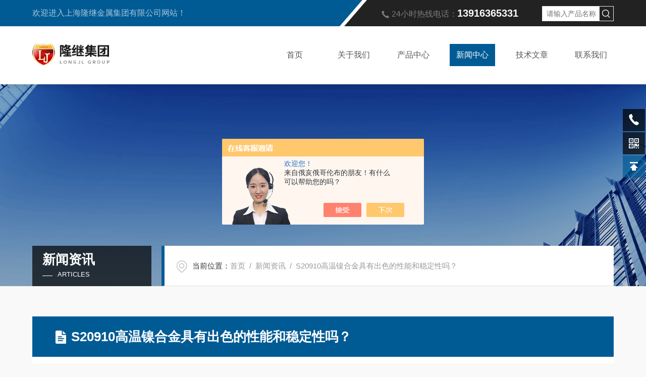

--- FILE ---
content_type: text/html; charset=utf-8
request_url: http://www.longjidudu.com/News-1460579.html
body_size: 4834
content:
<!DOCTYPE html PUBLIC "-//W3C//DTD XHTML 1.0 Transitional//EN" "http://www.w3.org/TR/xhtml1/DTD/xhtml1-transitional.dtd">
<html xmlns="http://www.w3.org/1999/xhtml">
<head>
<meta http-equiv="Content-Type" content="text/html; charset=utf-8" />
<meta http-equiv="X-UA-Compatible" content="IE=edge,chrome=1" />
<meta name="renderer" content="webkit|ie-comp|ie-stand" />
<meta name="viewport" content="width=device-width, initial-scale=1, maximum-scale=1, user-scalable=no" />
<title>S20910高温镍合金具有出色的性能和稳定性吗？-上海隆继金属集团有限公司</title>
<META NAME="Keywords" CONTENT="S20910高温镍合金">
<META NAME="Description" CONTENT="S20910高温镍合金是一种特殊的合金材料，具有出色的高温性能、抗蚀性和抗氧化性能等特点。">
<link type="text/css" rel="stylesheet" href="/skins/212322/css/style.css" />
<link rel="stylesheet" type="text/css" href="/skins/212322/css/swiper.min.css">
<script src="/skins/212322/js/jqueryNew.min.js"></script>
<script src="/skins/212322/js/swiper.min.js"></script>
<!--导航当前状态 JS-->
<script language="javascript" type="text/javascript"> 
    var nav= '4';
</script>
<!--导航当前状态 JS END--> 
<link rel="shortcut icon" href="/Skins/212322/favicon.ico" />
<script type="application/ld+json">
{
"@context": "https://ziyuan.baidu.com/contexts/cambrian.jsonld",
"@id": "http://www.longjidudu.com/News-1460579.html",
"title": "S20910高温镍合金具有出色的性能和稳定性吗？",
"pubDate": "2023-03-09T13:33:45",
"upDate": "2023-03-09T13:33:45"
    }</script>
<script language="javaScript" src="/js/JSChat.js"></script><script language="javaScript">function ChatBoxClickGXH() { DoChatBoxClickGXH('https://chat.chem17.com',197507) }</script><script>!window.jQuery && document.write('<script src="https://public.mtnets.com/Plugins/jQuery/2.2.4/jquery-2.2.4.min.js" integrity="sha384-rY/jv8mMhqDabXSo+UCggqKtdmBfd3qC2/KvyTDNQ6PcUJXaxK1tMepoQda4g5vB" crossorigin="anonymous">'+'</scr'+'ipt>');</script><script type="text/javascript" src="https://chat.chem17.com/chat/KFCenterBox/212322"></script><script type="text/javascript" src="https://chat.chem17.com/chat/KFLeftBox/212322"></script><script>
(function(){
var bp = document.createElement('script');
var curProtocol = window.location.protocol.split(':')[0];
if (curProtocol === 'https') {
bp.src = 'https://zz.bdstatic.com/linksubmit/push.js';
}
else {
bp.src = 'http://push.zhanzhang.baidu.com/push.js';
}
var s = document.getElementsByTagName("script")[0];
s.parentNode.insertBefore(bp, s);
})();
</script>
</head>
<body>
<!--头部开始-->
<header class="header">
  <div class="top_one">
    <div class="w1400">
      <p>欢迎进入上海隆继金属集团有限公司网站！</p>
      <div class="top1_r">
        <img src="/skins/212322/images/top_tel_ico.png" />24小时热线电话：<span>13916365331</span>
        <div class="top_ss">
          <form name="form1" method="post" action="/products.html">
              <input name="keyword" id="tk" type="text" class="sr" placeholder="请输入产品名称" />
              <input type="submit" class="tj" name="button" id="button" value="" />
          </form>
        </div>
      </div>
    </div>
  </div>
  <div class="top_two">
    <div class="w1400">
      <div class="logo"><a href="/"><img src="/skins/212322/images/logo.png"  alt="上海隆继金属集团有限公司"/></a></div>
      <nav>
        <div class="menu_open">
          <i></i>
          <i></i>
          <i></i>
        </div>
        <div class="nav">  
          <ul class="nav_ul">
            <li class="nav_item"><a href="/" id="navId1">首页</a></li>
            <li class="nav_item"><a href="/aboutus.html" id="navId2">关于我们</a><!--<i></i>-->
              <!--<ul class="nav_item_open">
                  <li class="subopen"><a href="javascript:;">关于我们</a></li>
                  <li class="nav_item2"><a href="/aboutus.html#ab1">企业简介</a></li>
                  <li class="nav_item2"><a href="/aboutus.html#ab2">企业文化</a></li>
                  <li class="nav_item2"><a href="/honor.html">荣誉资质</a></li>
              </ul>-->
            </li>
            <li class="nav_item"><a href="/products.html" id="navId3">产品中心</a></li>
            <li class="nav_item"><a href="/news.html" id="navId4">新闻中心</a></li>                    
            <li class="nav_item"><a href="/article.html" id="navId5">技术文章</a></li>
            <li class="nav_item"><a href="/order.html" id="navId6">联系我们</a></li>
          </ul>
        </div>
        <div class="hcover"></div>
         <script language="javascript" type="text/javascript">
			try {
				document.getElementById("navId" + nav).className = "navon";
			}
			catch (e) {}
		</script>
      </nav>
      
      
    </div>
  </div>
</header>
<script src="https://www.chem17.com/mystat.aspx?u=longjidudu"></script>
<!--头部结束-->
<!--banner 开始-->
<div class="nybanner">
  <img src="/skins/212322/images/nybanner.jpg" class="nyBa_Img">
  <div class="w1400">
    <div class="ny_bigt">新闻资讯<p>articles</p></div>
    <div class="ny_mbx">
      <p><span>当前位置：</span><a href="/">首页</a>&nbsp;&nbsp;/&nbsp;&nbsp;<a href="/news.html">新闻资讯</a>&nbsp;&nbsp;/&nbsp;&nbsp;S20910高温镍合金具有出色的性能和稳定性吗？</p>
    </div>
  </div>
</div>
<!--banner 结束-->

<!--NyNewDetail 开始-->
<div class="NyNewDetail w1400">
    <div class="NyNewDetail_Main">
    	<h1 class="NyNewDetail_Name"><img src="/skins/212322/images/nytitle_ico.png" />S20910高温镍合金具有出色的性能和稳定性吗？</h1>
        <div class="detailmain">
          <div class="NyNewDetail_Tips">
        	<span><img src="/skins/212322/images/ico04.png" />更新时间：2023-03-09</span><span><img src="/skins/212322/images/ico05.png" />点击次数：1185</span>
          </div>
          <div class="NyNewDetail_Content" id="c_detail_wrap">
              <div>　　<strong><a href="http://www.longjidudu.com/Products-22490222.html" target="_blank">S20910高温镍合金</a>是一种特殊的合金材料，具有出色的高温性能、抗蚀性和抗氧化性能等特点。</strong>在航空航天领域、化工和石油工业等领域有广泛的应用。下面将具体介绍S20910高温镍合金的使用原理、操作方法及适用范围。<br />&nbsp;</div><div>　　一、使用原理<br />&nbsp;</div><div>　　S20910高温镍合金是一种镍基合金，主要由镍、铬、钼、钛等元素组成。这种合金材料具有出色的高温性能，可以承受高热强度和高温腐蚀环境，能够在高温下保持优异的机械性能和耐腐蚀性能。其抗蠕变性能和抗疲劳性能也非常出色，能够长时间使用而不出现变形和损坏。<br />&nbsp;</div><div>　　二、操作方法<br />&nbsp;</div><div>　　1.切削加工<br />&nbsp;</div><div>　　切削加工需要使用钨钢刀片和冷却剂。切削加工时要控制良好的进给速度和加工深度，以防止产生太多的热量而导致材料变形和损坏。<br />&nbsp;</div><div>　　2.焊接<br />&nbsp;</div><div>　　焊接需要使用TIG焊接或者等离子焊接技术。在焊接前，要进行必要的预热处理以消除应力，并使用合适的焊接材料和焊接工艺，以确保焊接接头的质量和可靠性。<br />&nbsp;</div><div>　　3.热处理<br />&nbsp;</div><div>　　热处理过程主要包括退火和强化两种方法。退火可以使材料拥有更好的可加工性和抗蠕变性能；强化可以提高材料的强度和硬度。<br />&nbsp;</div><div>　　三、适用范围<br />&nbsp;</div><div>　　在以下领域得到广泛应用：<br />&nbsp;</div><div>　　1.航空航天领域<br />&nbsp;</div><div>　　在航空航天发动机中担任着关键的角色，例如涡轮叶片、燃气轮盘、热障涂层等部件。<br />&nbsp;</div><div>　　2.化工工业<br />&nbsp;</div><div>　　优异性能使其在化工设备、催化剂和加热器中得到应用，例如在高温氧化气体中进行催化转化和合成。<br />&nbsp;</div><div>　　3.石油工业<br />&nbsp;</div><div>　　在石油工业中也是非常重要的一种材料，例如在等离子喷涂和高温热交换器中得到广泛应用。<br />&nbsp;</div><div>　　总之，S20910高温镍合金是一种非常特殊和重要的材料，在高温、高压和腐蚀性环境下具有出色的性能和稳定性。通过正确的使用方法和操作技巧，它可以在各种不同的工业领域中得到广泛的应用。</div>
          </div>
          <div class="ly_PrevNext">
              <i><img src="/skins/212322/images/prev_icon.png" /></i>
              <ul>
                  <li>上一篇：<a href="/News-1469218.html">探究S20910高温镍合金的材料特性与应用前景</a></li>
                  <li>下一篇：<a href="/News-1452762.html">不锈钢022Cr17Ni12Mo2日常怎么保养?</a></li>
              </ul>
          </div>
        </div>
    </div>
</div>
<!--NyNewDetail 结束-->
<!--底部 begin-->
<div class="foot_box">
  <div class="footCon">
    <div class="foot_t w1400">
      <div class="left">
        <div class="foot_nav">
          <ul>
            <li>
              <dt>关于我们</dt>
              <dd><a href="/aboutus.html">公司简介</a></dd>
              <dd><a href="/aboutus.html#ab3">企业文化</a></dd>
              <dd><a href="/aboutus.html#ab2">荣誉资质</a></dd>
            </li>
            <li>
              <dt>新闻中心</dt>
              <dd><a href="/news.html">新闻中心</a></dd>
              <dd><a href="/article.html">技术文章</a></dd>
            </li>
            <li>
              <dt>产品类别</dt>
              
              <dd><a href="/ParentList-937051.html">镍基合金</a></dd>
              
              <dd><a href="/ParentList-842525.html">合结钢</a></dd>
              
              <dd><a href="/ParentList-842523.html">高速钢</a></dd>
              
              <dd><a href="/ParentList-842522.html">不锈钢</a></dd>
              
              <dd><a href="/ParentList-842616.html">铝合金板</a></dd>
              
              <dd><a href="/ParentList-852979.html">无氧铜</a></dd>
              
              <dd><a href="/ParentList-852582.html">易切削钢</a></dd>
              
              <dd><a href="/ParentList-850027.html">钨钢</a></dd>
              
              <dd><a href="/ParentList-848812.html">特殊钢</a></dd>
              
              <dd><a href="/ParentList-848086.html">无磁钢</a></dd>
              
            </li>
            <li>
              <dt>联系我们</dt>
              <dd><a href="/order.html#order">在线留言</a></dd>
              <dd><a href="/order.html#order">联系方式</a></dd>
              <dd><a href="/order.html#container">地图导航</a></dd>
            </li>
            <div class="clear"></div>
          </ul>
        </div>
      </div>
      <div class="right">
        <div class="foot_tel">
          <span>咨询服务热线</span>
          <p>021-37786616</p>
        </div>
        <div class="ewm">
          <img src="/skins/212322/images/ewm.jpg"><span>扫码加微信</span>
        </div>
      </div>
      <div class="clear"></div>
      <div class="foot_txt">
        <div class="left_txt"><em></em>Copyright &copy; 2026 上海隆继金属集团有限公司版权所有&nbsp;&nbsp;&nbsp;<a href="http://beian.miit.gov.cn/" target="_blank" rel="nofollow">备案号：沪ICP备12025537号-4</a></div>
        <div class="right_txt">技术支持：<a href="https://www.chem17.com" target="_blank" rel="nofollow">化工仪器网</a>&nbsp;&nbsp;&nbsp;<a href="https://www.chem17.com/login" target="_blank" rel="nofollow">管理登陆</a>&nbsp;&nbsp;&nbsp;<a href="/sitemap.xml" target="_blank">sitemap.xml</a></div>
      </div>
    </div>
  </div>
</div>
<!--底部 end--> 
<!--网站右侧漂浮 begin-->
<div class="kfView6">
	<!--<a href="tencent://message/?uin=563633792&Site=&Menu=yes" target="_blank" class="qqa"></a>-->
    <a onclick="ChatBoxClickGXH()" href="#" target="_self" class="qqa"></a>
    <div class="tela"><a href="tel:13916365331"></a><div class="wz"><p>TEL：13916365331<em></em></p></div></div>
    <div class="wxa"><span></span><div class="code"><p><img src="/skins/212322/images/ewm.jpg" /><em></em></p></div></div>
    <a href="/products.html" class="pfpro"></a>
    <a href="/order.html" class="pflxwm"></a>
    <a class="totop"></a>
</div>
<!--网站右侧漂浮 end-->
<script type="text/javascript" src="/skins/212322/js/customer.js"></script>

 <script type='text/javascript' src='/js/VideoIfrmeReload.js?v=001'></script>
  
</html></body>

--- FILE ---
content_type: text/css
request_url: http://www.longjidudu.com/skins/212322/css/style.css
body_size: 24606
content:
*{ margin:0; padding:0; box-sizing:border-box;-moz-box-sizing:border-box;-webkit-box-sizing:border-box;}
body{background: #f9f9f9;}
body, div,dl,dt,dd,ul,ol,li,h1,h2,h3,h4,h5,h6,pre,form,fieldset,input,textarea,blockquote,p { margin:0; padding:0; font:14px/1.5 Microsoft Yahei,微软雅黑,Arial,\5FAE\8F6F\96C5\9ED1,Helvetica,sans-serif;}
table,td,tr,th { border-collapse: collapse; border-spacing: 0; font-size:14px;}
ol,ul {list-style:none;}
li { list-style-type:none;}
img { vertical-align:middle;border:0;}
address,cite,code,em,th,i { font-weight:normal; font-style:normal;}
.clear { clear:both; *zoom:1;}
.clear:after { display:block; overflow:hidden; clear:both; height:0; visibility:hidden; content:".";}
a {text-decoration:none; color:#333;cursor:pointer;}
a:visited { text-decoration:none;}
a:hover { text-decoration:none;}
a:active { text-decoration:none;}
.fl { float:left;}
.fr { float:right;}
@font-face { font-family: "RobotoBold"; src: url("../fonts/RobotoBold.ttf");}
/* 设置滚动条的样式 */
::-webkit-scrollbar { width:5px;}/* 滚动槽 */
::-webkit-scrollbar-track { background-color:#e6e6e6; border-radius:0px;}/* 滚动条滑块 */
::-webkit-scrollbar-thumb { background-color:#005b95;border-radius:4px;}
::-webkit-scrollbar-thumb:window-inactive { background-color:#005b95;border-radius:4px;}


/* 按钮样式去除*/
input[type="button"], input[type="submit"], input[type="reset"] {-webkit-appearance: none;}
textarea {  -webkit-appearance: none;}
input{ border-radius: 0; } 
.w1400{ width:1400px; margin:0 auto;}
@media screen and (max-width:1450px){
.w1400{ width:90%;}	
}
@media screen and (max-width:1023px){
.w1400{ width:94%;}	
}

/**top start**/
.header { width:100%; background-color:#fff; box-shadow: 0 5px 10px rgba(0,0,0,.1); position:fixed; top:0; left:0; z-index:99;}
header .top_one{ width:100%; height:52px; background:#222; position:relative;}
header .top_one:before{content: "";position: absolute;left: 0; width:727px; height:52px;background: url(../images/topbg_l.png) left center no-repeat; background-size:727px 52px;}
header .top_one .w1400{ position:absolute;top: 0;right: 0;bottom: 0;left: 0;}
header .top_one p{ color:#fff; float:left; line-height:52px; font-size:16px; opacity:.65;}
header .top_one .top1_r{ float:right;color:#7c7c7c;line-height:52px; font-size:16px; width:40%;}
header .top_one .top1_r img{ margin-right:5px; vertical-align:middle;}
header .top_one .top1_r span{ font-size:20px; color:#fff;font-weight:bold;}
.top_ss{ float:right;width: calc(96% - 300px); margin-top:12px;}
.top_ss .sr{ width:80%; float:left;height:30px; line-height:30px; color:#999; padding-left:8px;border:1px solid #ededed; outline:none;box-sizing: border-box; -webkit-box-sizing: border-box; -moz-box-sizing: border-box;}
.top_ss .tj{ width:20%; height:30px; float:left;border:1px solid #ededed; outline:none; border-left:0; background:#fff;background: url(../images/serach.png) center center no-repeat; cursor:pointer;}
header .top_two{ width:100%; height:115px; background:#fff;}
header .top_two .w1400{height:100%;}
header .top_two .logo{ float:left; margin-top:15px; width:300px;}
header .top_two .logo img{ width:100%;}
header .top_two .w1400 nav {width: 60%; margin:0;padding:0;float:right;}
.menu_open { display: none;}
header .top_two .w1400 nav ul{ margin:0 auto; padding:0; display: flex;}
header .top_two .w1400 nav ul .nav_item { position: relative; margin:0; padding: 35px 2%; -webkit-flex:1; -ms-flex:1; -moz-flex:1; box-sizing: border-box; -webkit-box-sizing: border-box; -moz-box-sizing: border-box;}
header .top_two .w1400 nav ul .nav_item:last-child{padding: 35px 0 35px 2%;}
.nav_item > a {display: block;width: 100%;height: 100%;line-height: 44px;color: #555;font-size: 18px;text-align: center;-webkit-transition: all .4s;transition: all .4s; position:relative;}
.nav_item:hover > a, .nav_item > a.navon {color: #fff; background:#005b95;}
.nav_item_open { width: 140%; height: auto; position: absolute; left: -20%; top: 100px; z-index: 10; background-color:#fff; box-shadow: 0 4px 8px 0 rgba(0, 12, 49, 0.1); border-radius: 0; opacity: 0; visibility: hidden; -webkit-transform: translateY(34px); transform: translateY(34px); -webkit-transition: all .4s; transition: all .4s; overflow: hidden; }

.ny_top .nav_item_open { background-color:#fff;}
.nav_item:hover .nav_item_open { visibility: visible; opacity: 1; -webkit-transform: translateY(0px); transform: translateY(0px);}
.subopen { display: none; }
.nav_item2 { width: 100%;}
.nav_item2 a { display: block; width:100%; height:44px; overflow:hidden; line-height:44px; padding: 0 10px; color: #666; font-size: 14px; white-space:nowrap; text-overflow: ellipsis; text-align: center; box-sizing: border-box; -webkit-box-sizing: border-box; -moz-box-sizing: border-box;}
.ny_top .nav_item2 a { color:#565656;}
.nav_item2:hover a { background-color: #e64b4b; color: #fff;}
.hcover { display: none;}
@media screen and (max-width:1299px){
	header .top_two .logo{ margin-top:23px;width:240px;}
	.nav_item > a { font-size:16px;}
	header .top_two .w1400 .top_ss{ float:right;width: calc(42% - 240px); margin-top:35px;}
}
@media screen and (max-width:1200px){
	header .top_one:before{left:-30%;}
	header .top_one .top1_r{ width:50%;}
}
@media screen and (max-width:1080px){
	header .top_one .top1_r{ width:60%;}
	header .top_two{ height:80px;}
	header .top_two .w1400{ position:relative;}
	header .top_two .logo{ margin-top:7px;}
	header .top_two .w1400 nav { width:100%; height:auto; position:absolute; left:-100%; background:#fff;}
	header .top_two .w1400 nav ul li{ width:100%;}
	header .top_two .w1400 nav ul .nav_item{ padding:0;}
	header .top_two .w1400 nav ul .nav_item:last-child{ padding:0;}
	.menu_open { display: block; float: right; width: 40px; height: 40px; padding: 5px 0; border: 1px solid #eaeaea; position: fixed; top: 70px; right: 5%; box-sizing: border-box; z-index: 999999; cursor: pointer }
	.menu_open i { height: 2px; width: 50%; background-color: #005b95; display: block; margin: 5px auto; }
	.menu_open:active { background-color: #005b95; border: 1px solid #005b95; }
	.menu_open:active i { background-color: #fff; }	
	
	.nav { width: 50%; height: 100%; position: fixed; top: 0; left: -50%; z-index: 9999999;background-color: #005b95;}
	.hcover { display: block; width: 50%; height: 100%; background: rgba(0,0,0,.5); position: fixed; right: -50%; top: 0; z-index: 9999999; }
	.nav_ul { margin: 0; width: 100%; height: 100%; position: absolute; top: 0; left: 0; overflow-x: hidden; overflow-y: auto; padding-top: 10px; text-align: left; display:block !important;}
	.nav_item { float: none; margin: 0; width: 100%; height: 70px; position: relative; padding:0;}
	.nav_item:after { content: ''; display: block; width: 100%; border-bottom: 1px solid #0b74b7;}
	.nav_item > a { display: block; height: 70px; line-height: 70px; box-sizing: border-box; -moz-box-sizing: border-box; -webkit-box-sizing: border-box; margin: 0; font-size: 16px; color: #fff !important; padding: 0 10px; white-space: nowrap; text-overflow: ellipsis; overflow: hidden; }
	.nav_item > a:active { background-color: #0065a4; }
	.nav_item > a:after { display: none; }
	.nav_item > a:hover, .nav_item > a.navon {background: #013e65;}
	.nav_item:hover > a em, .nav_item > a.navon em{ display:none;}
	.nav_item i { position: absolute; z-index: 2; top: 0; right: 0; width: 100%; height: 100%; display: block; }
	.nav_item i:after { content: ''; display: block; width: 8px; height: 8px; margin-bottom: -4px; border: 1px solid rgba(255,255,255,.5); border-top: 0; border-left: 0; position: absolute; bottom: 50%; right: 22px; -webkit-transform: rotate(-45deg); transform: rotate(-45deg); }
	.nav_item_open { width: 50%; height: 100%; margin: 0; box-shadow: none; background-color: #005b95; border-radius: 0; opacity: 1; visibility: visible; -webkit-transform: translateY(0px); transform: translateY(0px); position: fixed; left: -50%; top: 0; border-top: none; }
	.subopen { display: block; }
	.subopen a { display: block; overflow: hidden; margin: 0; padding: 15px; white-space: nowrap; text-overflow: ellipsis; font-size: 16px; color: rgba(255,255,255,.8); background: rgba(0,0,0,.1); text-indent: 30px; position: relative; }
	.subopen a:before { content: ''; display: block; width: 8px; height: 8px; position: absolute; bottom: 50%; left: 22px; margin-bottom: -4px; -webkit-transform: rotate(-45deg); transform: rotate(-45deg); border: 1px solid rgba(255,255,255,.5); border-right: 0; border-bottom: 0; }
	.nav_item2 { position: relative; }
	.nav_item2 a { width: 100%; display: block; line-height: 30px; height: 50px; box-sizing: border-box; -moz-box-sizing: border-box; -webkit-box-sizing: border-box; overflow: hidden; margin: 0; padding: 10px; white-space: nowrap; text-overflow: ellipsis; color: #fff; font-size: 14px; }
	.nav_item2:after { content: ''; width: 100%; position: absolute; bottom: 0; left: 0; display: block; border-bottom-width: 1px; border-bottom-style: solid; border-bottom: 1px solid rgba(0,0,0,.1); }
	
	header .top_two .w1400 .top_ss{ float:right; margin-right:60px;width: calc(100% - 340px); margin-top:20px;}
	header .top_two .w1400 .top_ss .sr{height:40px; line-height:40px;}
    header .top_two .w1400 .top_ss .tj{ height:40px;}
}
@media screen and (max-width:1024px){
	header .top_one:before{ left:-35%;}
	.menu_open { right:3%;}
}
@media screen and (max-width:912px){
	header .top_one:before{ left:-45%;}
}
@media screen and (max-width:820px){
	header .top_one:before{ left:-50%;}
}
@media screen and (max-width:768px){
	header .top_one{ display:none;}	
	.menu_open{ top:20px;}
	header .top_two .w1400 .top_ss{ width:100%; margin:0 0 10px;}
}

/**top end**/

/* banner 开始 */
.apple-banner { width: 100%; height: 600px; overflow: hidden; margin-top:167px;}
.apple-banner .swiper-container1 { width: 100%; height: 600px; position:relative;}
.apple-banner .swiper-container1 .swiper-button-prev, .apple-banner .swiper-container1 .swiper-button-next { width: 15%; height: 100%; top:0; background:none; margin:0;}
.apple-banner .swiper-container1 .swiper-button-prev { left:0;}	
.apple-banner .swiper-container1 .swiper-button-next { right:0;}
.apple-banner .swiper-button-prev span, .apple-banner .swiper-button-next span { display:block; width: 64px; height: 64px; position: absolute; top: 50%; margin-top:-32px; border-radius: 100%; opacity: 0; -webkit-transition: opacity 0.4s ease; transition: opacity 0.4s ease;}
.apple-banner .swiper-button-prev span { background: rgba(0,0,0,0.3) url(../images/arrows1.png) center center no-repeat; left: 20px;}
.apple-banner .swiper-button-next span { background: rgba(0,0,0,0.3) url(../images/arrows2.png) center center no-repeat; right:20px;}
.apple-banner .swiper-button-prev:hover span, .apple-banner .swiper-button-next:hover span{ opacity: .7;}
/*分页器*/
.apple-banner .swiper-container-horizontal>.swiper-pagination-bullets, .apple-banner .swiper-pagination-custom, .apple-banner .swiper-pagination-fraction{ top:auto; bottom:40px;}
.apple-banner .swiper-pagination-bullet { display: inline-block; width: 15px; height:15px; background:none; border:1px solid #fff; margin: 0 4px; cursor: pointer;border-radius:0;opacity: 1; border-radius:50%;}
.apple-banner .swiper-pagination-bullet-active { background:#fff;}
@media screen and (max-width:1499px){
	.apple-banner { height: 566px;}
	.apple-banner .swiper-container1{ height: 566px;}
}
@media screen and (max-width:1299px){
	.apple-banner { height: 500px;}
	.apple-banner .swiper-container1{ height: 500px;}
}
@media screen and (max-width:1080px){
	.apple-banner { height: 400px; margin-top:132px;}
	.apple-banner .swiper-container1{ height: 400px;}
}
@media screen and (max-width:912px){
	.apple-banner { height: 360px;}
	.apple-banner .swiper-container1{ height: 360px;}
}
@media screen and (max-width:1024px){
}
@media screen and (max-width:820px){
	.apple-banner { height: 310px;}
	.apple-banner .swiper-container1{ height: 310px;}
}
@media screen and (max-width:768px){
	.apple-banner { height: 300px;}
	.apple-banner .swiper-container1{ height: 300px;}
	.apple-banner .swiper-container-horizontal>.swiper-pagination-bullets, .apple-banner .swiper-pagination-custom, .apple-banner .swiper-pagination-fraction{bottom:20px;}
	.apple-banner .swiper-button-prev span, .apple-banner .swiper-button-next span { width:44px; height:44px; background-size:44px 44px;}
	.apple-banner .swiper-button-prev span { left:10px;}
	.apple-banner .swiper-button-next span { right:10px;}
	.apple-banner .swiper-pagination { bottom:12px;}
	.apple-banner .swiper-pagination-bullet { width:10px; height:10px; margin:0 2px;}
	.apple-banner .swiper-pagination-bullet span { width:10px; height:10px;}
	.apple-banner .swiper-pagination-bullet i { height:10px;}
}
@media screen and (max-width:767px){
	.apple-banner { height: 230px; margin-top:80px;}
	.apple-banner .swiper-container1{ height: 230px;}
}
@media screen and (max-width:540px){
	.apple-banner { height: 160px;}
	.apple-banner .swiper-container1 { height: 160px;}
}
@media screen and (max-width:375px){
	.apple-banner { height: 145px;}
	.apple-banner .swiper-container1 { height: 145px;}
}
@media screen and (max-width:320px){
	.apple-banner { height: 125px;}
	.apple-banner .swiper-container1 { height: 125px;}
}
/* banner 结束 */

.ind_news{height:135px;}
.ind_news .w1400{background:#fff;border-top:10px solid #005b95;}
.ind_news .title{ padding:40px 3% 55px; color:#fff; background:#005b95; font-size:20px; font-weight:bold; float:left;box-sizing: border-box; -webkit-box-sizing: border-box; -moz-box-sizing: border-box;}
.ind_news .title img{ margin-right:5px;}
.ind_news .main{ width:82%; padding:25px 0 25px 1%; float:left;box-sizing: border-box; -webkit-box-sizing: border-box; -moz-box-sizing: border-box; height:120px; overflow:hidden;}
.ind_news .time{ float:left;border-right:1px solid #ddd; text-align:center; padding:0 4%;box-sizing: border-box; -webkit-box-sizing: border-box; -moz-box-sizing: border-box;}
.ind_news .time span{ font-size:16px; color:#999; line-height:34px;}
.ind_news .time p{ font-size:36px; color:#005b95; font-weight:bold; line-height:36px;}
.ind_news .text{ width:79%; float:left;padding: 0 4%;box-sizing: border-box; -webkit-box-sizing: border-box; -moz-box-sizing: border-box;}
.ind_news .swiper-slide:nth-child(2n+2) .text{padding: 0 8% 0 4%;border-right:1px solid #ddd;}
.ind_news .text a{display: block;width: 100%; height: 30px;overflow: hidden;line-height: 30px;color: #333;font-size: 16px; font-weight:bold;text-overflow: ellipsis;white-space: nowrap;margin: 0 auto 4px;padding: 0;-webkit-transition: all .4s;transition: all .4s;}
.ind_news .text a:hover{ color:#005b95;}
.ind_news .text p{width: 100%;line-height: 22px; color: #999;font-size: 14px; margin: 0 auto;padding: 0;display: -webkit-box;-webkit-line-clamp: 2;-webkit-box-orient: vertical;text-overflow: ellipsis; overflow:hidden; max-height:44px;}
.ind_news .button{ padding:34px 1%; float:right;box-sizing: border-box; -webkit-box-sizing: border-box; -moz-box-sizing: border-box;}
.ind_news .swiper-container2 { width: 50%; height:100px;}
.ind_news .swiper-button-prev2{ margin-bottom:15px;}
.ind_news .swiper-button-prev2, .ind_news .swiper-button-next2 { width: 15%; height: 100%;cursor:pointer;}
.ind_news .swiper-button-prev2 span, .ind_news .swiper-button-next2 span { display:block; width: 21px; height: 21px;-webkit-transition: all .4s;transition: all .4s;}
.ind_news .swiper-button-prev2 span { background: url(../images/up1.png) center center no-repeat;}
.ind_news .swiper-button-next2 span { background: url(../images/down1.png) center center no-repeat;}
.ind_news .swiper-button-prev2:hover span{ background: url(../images/up1_on.png) center center no-repeat;}
.ind_news .swiper-button-next2:hover span{ background: url(../images/down1_on.png) center center no-repeat;}
@media screen and (max-width:1440px){
	.ind_news .main { width:81%;}
}
@media screen and (max-width:1366px){
	.ind_news .main { width:80%;}
	.ind_news .text{ width:75%;}
}
@media screen and (max-width:1200px){
	.ind_news .main { width:78%;}
}
@media screen and (max-width:1080px){
	.ind_news .main { width:77%;}
	.ind_news .text{ width:70%;}
}
@media screen and (max-width:1024px){
}
@media screen and (max-width:912px){
	.ind_news .main { width:76%;}
}
@media screen and (max-width:820px){
	.ind_news .main { width:73%;}
	.ind_news .swiper-container2{ width:100%;}
	.ind_news .swiper-slide:nth-child(2n+2) .text{padding: 0 4%;; border:none;}
	.ind_news .text{ width:78%;}
}
@media screen and (max-width:600px){
	.ind_news .main { width:66%;}
	.ind_news .text{ width:74%;}
}
@media screen and (max-width:540px){
	.ind_news .title,.ind_news .button{ display:none;}
	.ind_news .main { width:100%;}
}
@media screen and (max-width:375px){
	.ind_news .text{ width:73%;}
}
@media screen and (max-width:320px){
	.ind_news .time{ display:none;}
	.ind_news .text{ width:100%;}
}

/*首页关于我们*/
.ind_about{ margin:80px 0; position:relative;}
.ind_about .left{ width:42%; float:left;}
.ind_about .right{ width:53%; float:right;}
.ind_about .right img{width: 100%;height: 100%;}
.ind_title{ font-size:36px; line-height:36px; color:#333; font-weight:bold;}
.ind_title:after{content: "";display: block; width:42px; height:6px;background:url(../images/ind_title_line.png) center no-repeat; margin-top:20px;}
.ind_about .text{margin:50px 0; font-size:16px; line-height:30px; color:#666;box-sizing: border-box; -webkit-box-sizing: border-box; -moz-box-sizing: border-box;overflow: hidden;text-overflow: ellipsis;display: -webkit-box;-webkit-line-clamp: 8;-webkit-box-orient: vertical;}
.ind_button{ position:absolute; bottom:0;}
.ind_button a{ width:145px; height:44px; line-height:44px; background:#005b95; color:#fff; text-align:center; display:block; font-size:16px;}
.ind_button a img{ margin-left:15px;transition: all .4s;}
@media screen and (max-width:1366px){
	.ind_about .text{-webkit-line-clamp: 7;}
}
@media screen and (max-width:1280px){
	.ind_about .text{-webkit-line-clamp: 6;}
}
@media screen and (max-width:1200px){
	.ind_about .text{-webkit-line-clamp: 5;}
}
@media screen and (max-width:1080px){
	.ind_about .text{margin: 30px 0;-webkit-line-clamp: 5;}
}
@media screen and (max-width:912px){
	.ind_about .text{-webkit-line-clamp: 4;}
}
@media screen and (max-width:820px){
	.ind_about{margin: 50px 0;}
	.ind_about .left,.ind_about .right{ width:100%;}
	.ind_button{ top:1%; right:3%;}
}
@media screen and (max-width:768px){
	.ind_about{margin: 40px 0;}
	.ind_title{ font-size:30px;}
}
@media screen and (max-width:425px){
	.ind_about{margin: 30px 0;}
}
@media screen and (max-width:375px){
	.ind_title{ font-size:28px;}
	.ind_title:after{margin-top: 15px;}
}
@media screen and (max-width:320px){
	.ind_about{margin: 20px 0;}
	.ind_button a{ width:100px;}
	.ind_button a img{ display:none;}
}

/*首页推荐产品*/
.ind_tjpro{ padding:80px 0 50px; background:url(../images/ind_tjpro_bg.jpg) center no-repeat;box-sizing: border-box; -webkit-box-sizing: border-box; -moz-box-sizing: border-box;}
.ind_tjpro .w1400{position:relative;}
.ind_tjpro .ind_title{ color:#fff;}
.ind_tjpro .ind_title:after{background:url(../images/ind_title_line_white.png) center no-repeat;}
.ind_tjpro .white{ top:1.5%; right:0;}
.ind_tjpro .white a{ background:#fff; color:#005b95;}
.ind_tjpro .main{ width:100%; margin:50px auto; overflow:hidden;}
.ind_tjpro .main .swiper-slide{ background:#fff; padding:20px;box-sizing: border-box; -webkit-box-sizing: border-box; -moz-box-sizing: border-box;}
.ind_tjpro .main .ind_tjpro_img{width: 36%;height: 372px;overflow: hidden;margin: 0;padding: 0;float: left;}
.ind_tjpro .main .ind_tjpro_img a{display:block; width:100%; height:100%; overflow:hidden; margin:0; padding:0; background-color:#fff; position:relative; transition: all .4s; -webkit-transition: all .4s; -moz-transition: all .4s; -o-transition: all .4s;-webkit-box-sizing: border-box; -moz-box-sizing: border-box; box-sizing: border-box;}
.ind_tjpro .main .ind_tjpro_img a img{display:block; max-width:100%; max-height:100%; overflow:hidden; margin:auto; padding:0; position:absolute; left:0; top:0; right:0; bottom:0; transition: all .4s;}
.ind_tjpro .main .ind_tjpro_img:hover a img { -webkit-transform: scale(1.1); -moz-transform: scale(1.1); transform: scale(1.1);}
.ind_tjpro .text{width:58%; height:auto; overflow:hidden; margin:2% 2% 0 0; float:right; box-sizing: border-box; -webkit-box-sizing: border-box; -o-box-sizing: border-box; -moz-box-sizing: border-box; position:relative;}
.ind_tjpro .text a.title{display:block; width:100%; height:38px; overflow:hidden; line-height:38px; color:#333; font-size:20px; font-weight:bold; white-space:nowrap; text-overflow:ellipsis; margin:0 auto 2%; padding:0;transition: all .4s; -webkit-transition: all .4s; -moz-transition: all .4s; -o-transition: all .4s;}
.ind_tjpro .text a.title:hover{ color:#005b95;}
.ind_tjpro .text span{ color:#999; font-size:16px; display:block;overflow: hidden;text-overflow: ellipsis;display: -webkit-box;-webkit-line-clamp: 1;-webkit-box-orient: vertical;}
.ind_tjpro .text span img{ margin:-2px 1% 0 0;}
.ind_tjpro .text p:before{content: "";display: block; width:100%; height:1px; background:#e6e6e6; margin:20px 0;}
.ind_tjpro .text p{ width:100%; line-height:28px; color:#999; font-size:16px; word-break:break-all; text-align:justify; margin:0 auto 13%; padding:0; display:-webkit-box; text-overflow:ellipsis; -webkit-line-clamp:3; -webkit-box-orient:vertical; overflow:hidden;}
.ind_tjpro .time{ position:absolute; bottom:0; height:44px; line-height:44px; vertical-align:middle;box-sizing: border-box; -webkit-box-sizing: border-box; -o-box-sizing: border-box; -moz-box-sizing: border-box; border:1px solid #005b95; padding:0 2%; color:#005b95;}
.ind_tjpro .time img{ margin:-2px 10px 0 0;}
.ind_tjpro .ind_button{ bottom:0; right:0;}
.ind_tjpro .swiper-pagination3{ width:100%; text-align:center;}
.ind_tjpro .swiper-pagination-bullet{ background:#fff; opacity:.45; margin:0 5px;border-radius:20px;transition: all .4s; -webkit-transition: all .4s; -moz-transition: all .4s; -o-transition: all .4s;}
.ind_tjpro .swiper-pagination-bullet-active{ opacity:1; width:20px;}
@media screen and (max-width:1366px){
	.ind_tjpro .text p{ margin: 0 auto 15%;}
}
@media screen and (max-width:1280px){
	.ind_tjpro ul li{ margin-bottom:30px;}
}
@media screen and (max-width:1200px){
	.ind_tjpro .white{ top:1.5%;}
	.ind_tjpro .main .ind_tjpro_img{ height:350px;}
}
@media screen and (max-width:1080px){
	.ind_tjpro .main{ margin:30px 0;}
	.ind_tjpro .main .ind_tjpro_img{ height:300px;}
	.ind_tjpro .text p{-webkit-line-clamp: 2;}
}
@media screen and (max-width:1024px){
	.ind_tjpro{ padding:50px 0;}
	.ind_tjpro ul li{ width:100%; margin-right:0;margin-bottom:15px;}
	.ind_tjpro ul li .indtjpro_tit .indtjpro_name{ font-size:18px;}
}
@media screen and (max-width:800px){
	.ind_tjpro .white{ top:2%;}
	.ind_tjpro .main .ind_tjpro_img{ height:250px;}
	.ind_tjpro .text p:before{ margin: 10px 0;}
	.ind_tjpro .text .ind_button{ top:inherit;}
}
@media screen and (max-width:768px){
	.ind_tjpro{ padding:40px 0;}
}
@media screen and (max-width:540px){
	.ind_tjpro{ padding:30px 0;}
	.ind_tjpro .main .ind_tjpro_img,.ind_tjpro .text{ width:100%;}
	.ind_tjpro .text{ margin:4% 0 0 0;}
	.ind_tjpro .time{ display:none;}
	.ind_tjpro .text .ind_button{ left:0;}
}
@media screen and (max-width:375px){
	.ind_tjpro .white{ top:1%;}
	.ind_tjpro .text p{margin: 0 auto 20%;}
	.ind_tjpro .time img,.ind_button a img{ display:none;}
	.ind_button a{ width:100px;}
}
@media screen and (max-width:320px){
	.ind_tjpro{ padding:20px 0;}
	.ind_button a{ width:80px; font-size:14px;}
}

/*首页产品*/
.ind_pro{ margin:80px 0; overflow:hidden;min-height:400px;box-sizing: border-box; -webkit-box-sizing: border-box; -moz-box-sizing: border-box;}
.ind_pro .w1400{position: relative;}
.ind_pro .ind_button{ bottom: 0;right: 0;top: 1%;}
.ind_pro .menu{clear:both; width:100%; height:auto; margin: 50px auto; padding:0; background-color:#fff; border-top:6px solid #005b95;}
.ind_pro .menu .title{padding: 30px 3% 40px;color:#fff;background:#005b95;font-size:20px;font-weight:bold;float:left;box-sizing: border-box;-webkit-box-sizing: border-box;-moz-box-sizing: border-box;}
.ind_pro .menu .title img{ margin-right:5px;}
.ind_pro .menu .main{width:80%; height:100px; overflow:hidden; margin:0 auto; padding:0; position:relative;}
.ind_pro .menu .main #swiper-container04{width:100%; height:100px; overflow:hidden; margin:0 auto; padding:0; position:relative;}
.ind_pro .menu .main #swiper-container04 .swiper-slide { height:100%; overflow:hidden; position:relative;}
.ind_pro .menu .main #swiper-container04 .swiper-slide a { display:block; width:100%; padding:0 10%; height:44px; overflow:hidden; line-height:44px; color:#333; font-size:16px; text-align:center; white-space:nowrap; text-overflow:ellipsis; margin:25px auto; position:relative; -webkit-box-sizing: border-box; -moz-box-sizing: border-box; box-sizing: border-box;transition: all .4s; -webkit-transition: all .4s; -moz-transition: all .4s; -o-transition: all .4s; font-weight:bold;}
.ind_pro .menu .main #swiper-container04 .swiper-slide.swiper-slide-active a, .ind_pro .menu .main #swiper-container04 .swiper-slide a:hover { background-color:#005b95; color:#fff;}
.ind_pro .ind_pro_list { width:100%; height:auto; min-height:320px; margin:30px auto 0; padding:0;}
.ind_pro_list ul li { width:24%; height:auto; margin:0; padding:2%; margin:0 1.3% 1.3% 0; background-color:#fff; box-shadow:0 0 0 rgba(0,0,0,0); position:relative; z-index:0; float:left; position:relative; -webkit-box-sizing: border-box; -moz-box-sizing: border-box; box-sizing: border-box;transition: all .4s; -webkit-transition: all .4s; -moz-transition: all .4s; -o-transition: all .4s;}
.ind_pro_list ul li:nth-child(4n+4) { margin:0 0 1.3%;}
.ind_pro_list ul li:hover {box-shadow:0 10px 10px rgba(0,0,0,0.06); z-index:1;}
.ind_pro_list ul li .lyIdxPro_Img { width:100%; height:254px; overflow:hidden; margin:0 auto 20px; padding:0;}
.ind_pro_list ul li .lyIdxPro_Img a { display:block; width:100%; height:100%; overflow:hidden; margin:0; padding:0; position:relative; -webkit-box-sizing: border-box; -moz-box-sizing: border-box; box-sizing: border-box;}
.ind_pro_list ul li .lyIdxPro_Img a img { display:block; max-width:100%; max-height:100%; overflow:hidden; margin:auto; padding:0; position:absolute; left:0; top:0; right:0; bottom:0; transition: all .4s; -webkit-transition: all .4s; -moz-transition: all .4s; -o-transition: all .4s;}
.ind_pro_list ul li:hover .lyIdxPro_Img a img { -webkit-transform: scale(1.1); -moz-transform: scale(1.1); transform: scale(1.1);}
.ind_pro_list ul li .lyIdxPro_Text { width:100%; height:auto; overflow:hidden; margin:0 auto; padding:0;}
.ind_pro_list ul li .lyIdxPro_Text a.lyIdxPro_Name { display:block; width:100%; height:40px; overflow:hidden; line-height:40px; color:#333; font-size:16px; font-weight:bold; white-space:nowrap; text-overflow:ellipsis; margin:0 auto; transition: all .4s; -webkit-transition: all .4s; -moz-transition: all .4s; -o-transition: all .4s; text-align:center;}
.ind_pro_list ul li .lyIdxPro_Text p { width:100%; height:30px; overflow:hidden; line-height:30px; color:#999; font-size:16px; white-space:nowrap; text-overflow:ellipsis; padding:0; text-align:center;}
.ind_pro_list ul li .lyIdxPro_Text p img { display:inline-block; width:18px; height:18px; vertical-align:middle; margin:-2px 4px 0 0; padding:0;}
.ind_pro_list ul li .lyIdxPro_Text p span{ display:block; float:right; width:50%; text-align:right;overflow:hidden; white-space:nowrap;text-overflow:ellipsis;}
.ind_pro_list ul li a.lyIdxPro_More { display:block; width:100%; height:100%; margin:0; padding:0; position:absolute; right:0; bottom:0; opacity:0; transition: all .4s; -webkit-transition: all .4s; -moz-transition: all .4s; -o-transition: all .4s; background:#005b95;}
.ind_pro_list ul li a.lyIdxPro_More:after{content:'';display:block;width:100%;height:100%;background:url(../images/pro_hover.png) center center no-repeat;position:absolute;top:0;left:0;}
.ind_pro_list ul li:hover a.lyIdxPro_More { opacity:.65;}
.ind_pro_list ul li:hover a.lyIdxPro_More:after{ opacity:1;}
@media screen and (max-width:1366px){
}
@media screen and (max-width:1280px){
}
@media screen and (max-width:1200px){
	.ind_pro .ind_button{top: 1.5%;}
}
@media screen and (max-width:1080px){
	.ind_pro .menu{margin: 30px auto;}
}
@media screen and (max-width:1024px){
	.ind_pro{margin:50px 0;}
	.ind_pro_list ul li{ width:49%;margin: 0 2% 2% 0;}
	.ind_pro_list ul li:nth-child(4n+4) { margin:0 2% 2% 0;}
	.ind_pro_list ul li:nth-child(2n+2) { margin:0 0 2%;}
}
@media screen and (max-width:820px){
	.ind_pro .menu .main{ width:70%;}
}
@media screen and (max-width:768px){
	.ind_pro{margin:40px 0;}
}
@media screen and (max-width:425px){
	.ind_pro{margin:30px 0;}
	.ind_pro .menu .title{ display:none;}
	.ind_pro .menu .main{ width:90%;}
	.ind_pro_list ul li .lyIdxPro_Img{ height:140px;}
	.ind_pro_list ul li .lyIdxPro_Text p{ font-size:14px;}
	.ind_pro_list ul li .lyIdxPro_Text p img{ display:none;}
	.ind_pro_list ul li a.lyIdxPro_More:after{ background-size:50px 50px;}
}
@media screen and (max-width:375px){
	.ind_pro .ind_button{top: 1%;}
	.ind_pro_list ul li{ width:100%;margin: 0 0 2% 0;}
}
@media screen and (max-width:320px){
	.ind_pro{margin:20px 0;}
}

/*首页技术文章*/
.ind_art{padding:80px 0 50px; overflow:hidden;min-height:400px; background:#fff;box-sizing: border-box; -webkit-box-sizing: border-box; -moz-box-sizing: border-box;}
.ind_art .w1400{ position:relative;}
.ind_art .ind_button{right: 0;top: 1%;}
.ind_art ul{clear: both; width: 100%; height: auto;margin: 50px auto; padding: 0;}
.ind_art ul li { width:48%; height:auto; min-height:100px; margin:0 4% 30px 0; float:left; position:relative; -webkit-box-sizing: border-box; -moz-box-sizing: border-box; box-sizing: border-box;transition: all .4s; -webkit-transition: all .4s; -moz-transition: all .4s; -o-transition: all .4s;}
.ind_art ul li:nth-child(2n+2) { margin:0 0 30px;}
.ind_art ul li .left{ width:20%; padding:4%; float:left; background:#f9f9f9;color:#666;text-align:center; display:inline-block;-webkit-box-sizing: border-box; -moz-box-sizing: border-box; box-sizing: border-box;transition: all .4s; -webkit-transition: all .4s; -moz-transition: all .4s; -o-transition: all .4s;}
.ind_art ul li .left span{ font-size:16px;transition: all .4s; -webkit-transition: all .4s; -moz-transition: all .4s; -o-transition: all .4s;}
.ind_art ul li .left em{display: inline-block;width:80%; height:1px; background:#ddd; margin:20px 0 10px;transition: all .4s; -webkit-transition: all .4s; -moz-transition: all .4s; -o-transition: all .4s;}
.ind_art ul li .left p{ font-size:48px; font-weight:bold;transition: all .4s; -webkit-transition: all .4s; -moz-transition: all .4s; -o-transition: all .4s;}
.ind_art ul li .right{ width:75%; float:right;}
.ind_art ul li .right .indart_name{ font-size:18px; font-weight:bold; color:#333; line-height:50px;transition: all .4s; -webkit-transition: all .4s; -moz-transition: all .4s; -o-transition: all .4s;overflow: hidden;text-overflow: ellipsis;display: -webkit-box;-webkit-line-clamp: 1;-webkit-box-orient: vertical;}
.ind_art ul li .right p{ font-size:16px; line-height:28px; color:#999; border-top:1px solid #e6e6e6; padding-top:15px; margin-bottom:30px;box-sizing: border-box; -webkit-box-sizing: border-box; -moz-box-sizing: border-box;overflow: hidden;text-overflow: ellipsis;display: -webkit-box;-webkit-line-clamp: 2;-webkit-box-orient: vertical;}
.ind_art ul li .right .indart_more{ color:#999; font-size:16px;transition: all .4s; -webkit-transition: all .4s; -moz-transition: all .4s; -o-transition: all .4s;}
.ind_art ul li .right .indart_more:before{content: "";display: inline-block; background:#e6e6e6; width:15%; height:1px; vertical-align:middle; margin-right:5%;transition: all .4s; -webkit-transition: all .4s; -moz-transition: all .4s; -o-transition: all .4s;}
.ind_art ul li .right .indart_more:after{content: "";display: inline-block; width:15px; height:5px; background:url(../images/ind_art_more.png) center center no-repeat; vertical-align:middle; margin-left:2%;transition: all .4s; -webkit-transition: all .4s; -moz-transition: all .4s; -o-transition: all .4s;}
.ind_art ul li:hover .left{ background:#005b95;}
.ind_art ul li:hover .left span{ color:#fff;}
.ind_art ul li:hover .left em{ opacity:.45;}
.ind_art ul li:hover .left p{ color:#fff;}
.ind_art ul li:hover .right .indart_name{ color:#005b95;}
.ind_art ul li:hover .right .indart_more{ color:#005b95;}
.ind_art ul li:hover .right .indart_more:before{background:#005b95;}
.ind_art ul li:hover .right .indart_more:after{background:url(../images/ind_art_more_on.png) center center no-repeat;}
@media screen and (max-width:1366px){
}
@media screen and (max-width:1280px){
}
@media screen and (max-width:1200px){
	.ind_art .ind_button{top: 1.5%;}
	.ind_art ul li .left{ padding:3%;}
	.ind_art ul li .right p{padding-top: 10px;margin-bottom: 10px;}
}
@media screen and (max-width:1080px){
}
@media screen and (max-width:1024px){
	.ind_art{padding:50px 0 20px;}
	.ind_art ul li .left{ padding:2%;}
	.ind_art ul li .right .indart_name{ line-height:38px;}
}
@media screen and (max-width:800px){
	.ind_art .ind_button{top: 0.8%;}
	.ind_art ul li{ width:100%;margin: 0 0 30px 0;}
	.ind_art ul li .right .indart_name{ line-height:50px;}
}
@media screen and (max-width:768px){
	.ind_art{padding:40px 0 10px;}
}
@media screen and (max-width:425px){
	.ind_art{padding:30px 0 0;}
	.ind_art ul li .right .indart_name{ line-height:36px;}
}
@media screen and (max-width:375px){
	.ind_art .ind_button{top: 0.6%;}
	.ind_art ul li .left{ display:none;}
	.ind_art ul li .right{ width:100%;}
}
@media screen and (max-width:320px){
	.ind_art{padding:20px 0 0;}
}

/**nybanner**/
.nybanner{ width:100%; height:568px; overflow:hidden; margin:167px auto 0; padding:0; position:relative;}
.nybanner img { display: block; width: 1920px; height: 568px; overflow: hidden; margin: 0 0 0 -960px; position: absolute; left: 50%; top: 0; }
.nybanner .w1400{position: absolute;bottom: 0;left: 50%;transform: translateX(-50%);}
.nybanner .ny_bigt{ width:286px; height:96px; background:rgba(0,0,0,.7); padding:10px 30px 0; font-size:32px; font-weight:bold; color:#fff; float:left;}
.nybanner .ny_bigt p{ font-size:16px; text-transform:uppercase;}
.nybanner .ny_bigt p:after{ content:""; display:block; width:24px; height:1px; background:#fff; float:left;margin: 12px 10px 0 0;}
.nybanner .ny_mbx{width: calc(100% - 306px); height:96px; background:#fff; padding:0 30px; border-left:6px solid #005b95; float:right;border-bottom: 1px solid #e2e2e2;}
.nybanner .ny_mbx:before{ content:""; display:block; width:30px; height:30px;background: url(../images/about_ico.png) center no-repeat; background-position:0 0; float:left; margin: 34px 5px 0 0;}
.nybanner .ny_mbx p{line-height:96px; font-size:16px; color:#999;overflow:hidden; white-space:nowrap;text-overflow:ellipsis;}
.nybanner .ny_mbx p a{ color:#999;transition: all 0.4s; -webkit-transition: all 0.4s; -moz-transition: all 0.4s; -o-transition: all 0.4s;}
.nybanner .ny_mbx p a:hover{color:#005b95;}
.nybanner .ny_mbx p span{ color:#333;}

@media screen and (max-width:1399px){
   .nybanner{height:400px;}
   .nybanner img {width: 1920px; height:400px;}
   .nybanner .ny_bigt{ width:236px; height:80px;padding:8px 20px 0; font-size:26px;}
   .nybanner .ny_bigt p{ font-size:13px;}
   .nybanner .ny_bigt p:after{width:20px;}
   .nybanner .ny_mbx{width: calc(100% - 256px); height:80px;padding: 0 20px;}
   .nybanner .ny_mbx:before{margin: 26px 5px 0 0;}
   .nybanner .ny_mbx p{line-height:80px; font-size:15px;}
}
@media screen and (max-width:1199px){
	.nybanner { height: 350px;}
	.nybanner img { width: 1920px; height: 350px; overflow: hidden; margin: 0 0 0 -960px;}
}
@media screen and (max-width:1080px){
	.nybanner {height: 260px; margin:132px auto 0;}
	.nybanner img { display: block; width: 1920px; height: 260px;}
	.nybanner .ny_bigt{ display:none;}
	.nybanner .ny_mbx{width:100%; height:60px;padding: 0 10px; border:0;}
	.nybanner .ny_mbx:before {margin: 17px 5px 0 0;background-size: 250px;width: 24px; height: 24px;}
	.nybanner .ny_mbx p{line-height:60px; font-size:14px;}
}
@media screen and (max-width:767px) {
	.nybanner {height: auto; overflow: hidden; margin: 80px auto 0; padding: 0; }
	.nybanner img { display: block; width: 180%; height: auto; overflow: hidden; margin: 0 0 0 -40%; position: static; }
}

/*内页关于我们*/
.NyAboutus { width:100%; height:auto; min-height:320px; margin:0 auto; padding:0;}
.NyAboutus .NyAboutus_Profile { width:1400px; height:auto; margin:60px auto; padding:0; -webkit-box-sizing: border-box; -moz-box-sizing: border-box; box-sizing: border-box;}
.NyAboutus_Profile .ind_title{ text-align:center;}
.NyAboutus_Profile .ind_title:after{ margin:20px auto 0;}
.NyAboutus_Profile .NyAboutusProfile_Con { width:100%; height:auto; overflow:hidden; line-height:30px!important; color:#666!important; font-size:16px!important; word-break:break-all; text-align:justify; margin:40px auto; padding:0;}
.NyAboutusProfile_Con p { width:100%; height:auto; overflow:hidden; line-height:30px!important; color:#666!important; font-size:16px!important; word-break:break-all; text-align:justify; margin:0 auto 10px; padding:0;}
.NyAboutusProfile_Con span, .NyAboutusProfile_Con font, .NyAboutusProfile_Con em { line-height:30px!important; color:#666!important; font-size:16px!important; font-style:normal!important;}

.NyAboutus_Profile .NyAboutus_DataImg { width:100%; height:auto; margin:0 auto; padding:0;}
.NyAboutus_DataImg .NyAboutus_Data { width:31.4%; height:560px; overflow:hidden; margin:0; padding:80px; background:#005b95 url(../images/about_bg.jpg) center center no-repeat; background-size:cover; float:left; -webkit-box-sizing: border-box; -moz-box-sizing: border-box; box-sizing: border-box;}
.NyAboutus_Data ul li { width:100%; height:auto; margin:0 auto 60px; padding:0; -webkit-box-sizing: border-box; -moz-box-sizing: border-box; box-sizing: border-box;}
.NyAboutus_Data ul li p { width:100%; height:48px; overflow:hidden; line-height:48px; color:#fff; font-size:48px; font-weight:bold; margin:0 auto 10px; padding:0;}
.NyAboutus_Data ul li p sub { display:inline-block; font-size:16px; font-weight:normal; vertical-align: baseline; margin:0 0 0 10px;}
.NyAboutus_Data ul li span { display:block; width:100%; height:20px; overflow:hidden; line-height:20px; color:#fff; font-size:18px; margin:0 auto; padding:0;}

.NyAboutus_DataImg .NyAboutus_Img { width:68.6%; height:560px; overflow:hidden; margin:0; padding:0; background-color:#f9f9f9; float:right; position:relative;}
.NyAboutus_Img img { display:block; width:100%; height:100%; overflow:hidden; object-fit:cover; margin:auto; padding:0; position:absolute; left:0; top:0; right:0; bottom:0; transition: all 0.4s; -webkit-transition: all 0.4s; -moz-transition: all 0.4s; -o-transition: all 0.4s;}

.NyAboutus_Img:hover img { -webkit-transform: scale(1.1); -moz-transform: scale(1.1); transform: scale(1.1);}


.NyAboutus .NyAboutus_Culture { width:1400px; height:auto; margin:60px auto; padding:0; -webkit-box-sizing: border-box; -moz-box-sizing: border-box; box-sizing: border-box;}
.NyAboutus_Culture .NyAboutusCulture_Ms { width:100%; height:auto; line-height:30px; color:#999; font-size:16px; word-break:break-all; text-align:justify; margin:20px auto; padding:0;}
.NyAboutus_Culture .NyAboutusCulture_Main { width:100%; height:auto; margin:0 auto; padding:0;}
.NyAboutusCulture_Main ul li { width:23.5%; height:auto; margin:0 2% 0 0; padding:50px 40px; background-color:#f9f9f9; float:left; transition: all 0.4s; -webkit-transition: all 0.4s; -moz-transition: all 0.4s; -o-transition: all 0.4s; -webkit-box-sizing: border-box; -moz-box-sizing: border-box; box-sizing: border-box;}
.NyAboutusCulture_Main ul li:nth-child(4n+4) { margin:0;}
.NyAboutusCulture_Main ul li:hover { background-color:#005b95;}
.NyAboutusCulture_Main ul li em { display:block; width:90px; height:90px; overflow:hidden; margin:0 auto 40px; padding:0; transition: all 0.4s; -webkit-transition: all 0.4s; -moz-transition: all 0.4s; -o-transition: all 0.4s;}
.NyAboutusCulture_Main ul li em.AbIco1 { background:url(../images/AbIco01.png) center center no-repeat; background-size:100% 100%;}
.NyAboutusCulture_Main ul li em.AbIco2 { background:url(../images/AbIco02.png) center center no-repeat; background-size:100% 100%;}
.NyAboutusCulture_Main ul li em.AbIco3 { background:url(../images/AbIco03.png) center center no-repeat; background-size:100% 100%;}
.NyAboutusCulture_Main ul li em.AbIco4 { background:url(../images/AbIco04.png) center center no-repeat; background-size:100% 100%;}
.NyAboutusCulture_Main ul li:hover em.AbIco1 { background:url(../images/AbIco1.png) center center no-repeat; background-size:100% 100%;}
.NyAboutusCulture_Main ul li:hover em.AbIco2 { background:url(../images/AbIco2.png) center center no-repeat; background-size:100% 100%;}
.NyAboutusCulture_Main ul li:hover em.AbIco3 { background:url(../images/AbIco3.png) center center no-repeat; background-size:100% 100%;}
.NyAboutusCulture_Main ul li:hover em.AbIco4 { background:url(../images/AbIco4.png) center center no-repeat; background-size:100% 100%;}
.NyAboutusCulture_Main ul li p { width:100%; height:auto; line-height:30px; color:#333; font-size:24px; text-align:center; margin:0 auto; padding:0; transition: all 0.4s; -webkit-transition: all 0.4s; -moz-transition: all 0.4s; -o-transition: all 0.4s;}
.NyAboutusCulture_Main ul li:hover p { color:#fff;}
.NyAboutusCulture_Main ul li i.AbLine { display:block; width:100%; height:5px; overflow:hidden; margin:13px auto 20px; padding:0; background:url(../images/line02.png) center center no-repeat;}
.NyAboutusCulture_Main ul li:hover i.AbLine { background:url(../images/line03.png) center center no-repeat;}
.NyAboutusCulture_Main ul li span { display:block; width:100%; height:52px; overflow:hidden; line-height:26px; color:#999; font-size:16px; text-align:center; margin:0 auto; padding:0; display:-webkit-box; text-overflow:ellipsis; -webkit-line-clamp:2; -webkit-box-orient:vertical; transition: all 0.4s; -webkit-transition: all 0.4s; -moz-transition: all 0.4s; -o-transition: all 0.4s;}
.NyAboutusCulture_Main ul li:hover span { color:rgba(255,255,255,0.5);}


.NyAboutus .NyAboutus_Honor { width:100%; height:auto; margin:0 auto; padding:60px 0 0; background-color:#f9f9f9;}
.NyAboutus_Honor .NyAboutusHonor_Main { width:1400px; height:auto; margin:0 auto; padding:0; -webkit-box-sizing: border-box; -moz-box-sizing: border-box; box-sizing: border-box;}
.NyAboutusHonor_Main .NyAboutusHonor_List { width:100%; height:auto; min-height:200px; margin:40px auto; padding:0 80px; position:relative; -webkit-box-sizing: border-box; -moz-box-sizing: border-box; box-sizing: border-box;}
.NyAboutusHonor_List .swiper-container03 { width:100%; height:auto; overflow:hidden; margin:0 auto; padding:0; position:relative;}
.NyAboutusHonor_List .swiper-container03 .swiper-slide { height:auto; padding:0; transition: all 0.4s; -webkit-transition: all 0.4s; -moz-transition: all 0.4s; -o-transition: all 0.4s;}
.NyAboutusHonor_List .swiper-container03 .swiper-slide .NyAboutusHonor_Img { width:100%; height:326px; overflow:hidden; margin:0 auto 10px; padding:20px; background-color:#fff; position:relative; -webkit-box-sizing: border-box; -moz-box-sizing: border-box; box-sizing: border-box;}
.NyAboutusHonor_List .swiper-container03 .swiper-slide .NyAboutusHonor_Img img { display:block; max-width:100%; max-height:100%; margin:auto; padding:0; position:absolute; left:0; top:0; right:0; bottom:0;}
.NyAboutusHonor_List .swiper-container03 .swiper-slide .NyAboutusHonor_Name { display:block; width:100%; height:30px; overflow:hidden; line-height:30px; color:#333; font-size:18px; text-align:center; white-space:nowrap; text-overflow:ellipsis; margin:0 auto; padding:0; position:relative;transition: all 0.4s; -webkit-transition: all 0.4s; -moz-transition: all 0.4s; -o-transition: all 0.4s;}
.NyAboutusHonor_List .swiper-container03 .swiper-slide:hover .NyAboutusHonor_Name { color:#005b95;}
.NyAboutusHonor_List .swiper-button-prev5, .NyAboutusHonor_List .swiper-button-next5 { width:54px!important; height:54px!important; margin:-27px 0 0!important; border-radius:50%; position:absolute; top:50%!important; bottom:0!important; opacity:1; cursor:pointer;}
.NyAboutusHonor_List .swiper-button-prev5 { background:#fff url(../images/jt8.png) center center no-repeat; left:0;transition: all 0.4s; -webkit-transition: all 0.4s; -moz-transition: all 0.4s; -o-transition: all 0.4s;}
.NyAboutusHonor_List .swiper-button-next5 { background:#fff url(../images/jt9.png) center center no-repeat; right:0;transition: all 0.4s; -webkit-transition: all 0.4s; -moz-transition: all 0.4s; -o-transition: all 0.4s;}
.NyAboutusHonor_List .swiper-button-prev5:hover { background:#005b95 url(../images/jt10.png) center center no-repeat;}
.NyAboutusHonor_List .swiper-button-next5:hover { background:#005b95 url(../images/jt11.png) center center no-repeat;}
.NyAboutusHonor_Main .NyAboutusHonor_Bottom { width:100%; height:auto; margin:40px auto 0; padding:0;}
.NyAboutusHonor_Bottom i { display:block; width:100%; height:30px; overflow:hidden; margin:0 auto; padding:0; background-color:#fff;}
.NyAboutusHonor_Bottom p { width:100%; height:80px; margin:0 auto; padding:0; background: linear-gradient(to bottom, #dedede, #f9f9f9); -webkit-background: linear-gradient(to bottom, #dedede, #f9f9f9); -moz-background: linear-gradient(to bottom, #dedede, #f9f9f9); -ms-background: linear-gradient(to bottom, #dedede, #f9f9f9); -o-background: linear-gradient(to bottom, #dedede, #f9f9f9);
transform:skewX(20deg); -webkit-transform:skewX(20deg); -moz-transform:skewX(20deg); -ms-transform:skewX(20deg); -o-transform:skewX(20deg);
transform-origin:0 0; -webkit-transform-origin:0 0; -moz-transform-origin:0 0; -ms-transform-origin:0 0; -o-transform-origin:0 0;}


@media (max-width:1680px) {
	
}
@media (max-width:1600px) {
	
}
@media (max-width:1560px) {
	.NyAboutus .NyAboutus_Profile { width:100%; margin:60px auto; padding:0 60px;}
	
	.NyAboutus_DataImg .NyAboutus_Data { width:30%;}
	.NyAboutus_DataImg .NyAboutus_Img { width:70%;}
	
	.NyAboutus .NyAboutus_Culture { width:100%; margin:60px auto; padding:0 60px;}
	.NyAboutusCulture_Main ul li { padding:40px 30px;}
	.NyAboutusCulture_Main ul li p { font-size:22px;}
	
	.NyAboutus .NyAboutus_Honor { padding:60px 0 0;}
	.NyAboutus_Honor .NyAboutusHonor_Main { width:100%; padding:0 60px;}
	.NyAboutusHonor_List .swiper-container03 .swiper-slide .NyAboutusHonor_Name { font-size:16px;}
	.NyAboutusHonor_Bottom i { height:20px;}
	.NyAboutusHonor_Bottom p { height:60px;}
}
@media (max-width:1440px) {
	.NyAboutus .NyAboutus_Profile { width:100%; margin:60px auto; padding:0 40px;}
	
	.NyAboutus_Profile .NyAboutusProfile_Con { font-size:15px!important;}
	.NyAboutusProfile_Con p { font-size:15px!important;}
	.NyAboutusProfile_Con span, .NyAboutusProfile_Con font, .NyAboutusProfile_Con em { font-size:15px!important;}
	
	.NyAboutus .NyAboutus_Culture{ padding:0 40px;}
	.NyAboutus_Culture .NyAboutusCulture_Ms { font-size:15px;}
	.NyAboutusCulture_Main ul li span { height:50px; line-height:25px; font-size:15px;}
	
	.NyAboutus_DataImg .NyAboutus_Data { width:26%; height:520px; padding:80px 60px;}
	.NyAboutus_Data ul li { margin:0 auto 60px;}
	.NyAboutus_Data ul li p { font-size:44px;}
	.NyAboutus_Data ul li p sub { font-size:15px;}
	.NyAboutus_Data ul li span { font-size:16px;}
	.NyAboutus_DataImg .NyAboutus_Img { width:74%; height:520px;}
	
	.NyAboutus_Honor .NyAboutusHonor_Main { padding:0 40px;}
}
@media (max-width:1366px) {	
	.NyAboutus_Profile .NyAboutusProfile_Con { margin:30px auto;}
	
	.NyAboutus_DataImg .NyAboutus_Data { height:480px; padding:60px 60px;}
	.NyAboutus_Data ul li p { height:44px; line-height:44px; font-size:40px;}
	.NyAboutus_DataImg .NyAboutus_Img { width:74%; height:480px;}
		
	.NyAboutusHonor_Main .NyAboutusHonor_Bottom { margin:30px auto 0;}	

}
@media (max-width:1280px) {
	
}
@media (max-width:1200px) {	
	.NyAboutus_Profile .NyAboutusProfile_Con { margin:20px auto;}
	
	.NyAboutus_DataImg .NyAboutus_Data { height:440px; padding:60px 60px;}
	.NyAboutus_Data ul li { margin:0 auto 50px;}
	.NyAboutus_Data ul li p { height:40px; line-height:40px; font-size:36px;}
	.NyAboutus_DataImg .NyAboutus_Img { width:74%; height:440px;}
	
	.NyAboutusCulture_Main ul li { padding:30px 25px;}
	.NyAboutusCulture_Main ul li em { margin:0 auto 30px;}
		
	.NyAboutusHonor_List .swiper-container03 .swiper-slide .NyAboutusHonor_Img { height:260px;}
	.NyAboutusHonor_Main .NyAboutusHonor_Bottom { margin:20px auto 0;}	
}
@media (max-width:1080px) {
	.NyAboutus .NyAboutus_Profile { margin:40px auto;}
	.NyAboutus_Profile .NyAboutusProfile_Con { line-height:28px!important; font-size:14px!important; margin:10px auto;}
	.NyAboutusProfile_Con p { line-height:28px!important; font-size:14px!important; margin:0 auto 10px;}
	.NyAboutusProfile_Con span, .NyAboutusProfile_Con font, .NyAboutusProfile_Con em { line-height:28px!important; font-size:14px!important;}
	
	.NyAboutus_DataImg .NyAboutus_Data { height:400px; padding:40px;}
	.NyAboutus_Data ul li { margin:0 auto 40px;}
	.NyAboutus_Data ul li p sub { font-size:14px;}
	.NyAboutus_DataImg .NyAboutus_Img { width:74%; height:400px;}
	
	.NyAboutus .NyAboutus_Culture { margin:40px auto;}
	.NyAboutus_Culture .NyAboutusCulture_Ms { line-height:24px; font-size:14px;}
	.NyAboutusCulture_Main ul li { padding:30px 20px;}
	.NyAboutusCulture_Main ul li em { width:80px; height:80px;}
	.NyAboutusCulture_Main ul li p { font-size:18px;}
	.NyAboutusCulture_Main ul li span { height:48px; line-height:24px; font-size:14px;}
	
	.NyAboutus .NyAboutus_Honor { padding:40px 0 0;}
	.NyAboutusHonor_Bottom i { height:10px;}
	.NyAboutusHonor_Bottom p { height:40px;}
}
@media (max-width:1024px) {
	
}
@media (max-width:800px) {
	.NyAboutus .NyAboutus_Profile { padding:0 30px;}
	.NyAboutusProfile_Con p { line-height:26px!important;}
	
	.NyAboutus_DataImg .NyAboutus_Data { height:320px; padding:40px 20px;}
	.NyAboutus_Data ul li { margin:0 auto 30px;}
	.NyAboutus_Data ul li p { height:32px; line-height:32px; font-size:32px; margin:0 auto 6px;}
	.NyAboutus_Data ul li p sub { font-size:13px;}
	.NyAboutus_Data ul li span { font-size:14px;}
	.NyAboutus_DataImg .NyAboutus_Img { width:74%; height:320px;}
	
	.NyAboutus .NyAboutus_Culture{ padding:0 30px;}
	.NyAboutusCulture_Main ul li { padding:30px 15px;}
	.NyAboutusCulture_Main ul li i.AbLine { margin:10px auto 15px;}
	.NyAboutusCulture_Main ul li span { height:66px; line-height:22px; -webkit-line-clamp:3;}
	
	.NyAboutus_Honor .NyAboutusHonor_Main { padding:0 30px;}
	.NyAboutusHonor_Main .NyAboutusHonor_List { padding:0 60px;}
	.NyAboutusHonor_List .swiper-container03 .swiper-slide .NyAboutusHonor_Img { height:200px;}

	.NyAboutusHonor_List .swiper-button-prev5, .NyAboutusHonor_List .swiper-button-next5 { width:44px!important; height:44px!important; margin:-22px 0 0!important;}
}
@media (max-width:767px) {
	.NyAboutus .NyAboutus_Profile { margin:20px auto; padding:0 12px;}
	
	.NyAboutusProfile_Con p { line-height:24px!important;}
	
	.NyAboutus_DataImg .NyAboutus_Data { width:100%; height:auto; margin:0 auto; padding:20px 5px; float:inherit;}
	.NyAboutus_Data ul li { width:33.333333%; margin:0; padding:0; float:left;}
	.NyAboutus_Data ul li p { height:30px; line-height:30px; font-size:26px; margin:0 auto 5px; text-align:center;}
	.NyAboutus_Data ul li p sub { font-size:12px; margin:0 0 0 5px;}
	.NyAboutus_Data ul li span { font-size:12px; text-align:center;}
	.NyAboutus_DataImg .NyAboutus_Img { width:100%; height:230px; margin:0 auto; float:inherit;}
	
	.NyAboutus .NyAboutus_Culture { margin:20px auto; padding:0 12px;}
	.NyAboutusCulture_Main ul li { width:48.5%; height:auto; margin:0 3% 12px 0; padding:20px 12px; background-color:#f9f9f9;}
	.NyAboutusCulture_Main ul li:nth-child(4n+4) { margin:0 3% 12px 0;}
	.NyAboutusCulture_Main ul li:nth-child(2n+2) { margin:0 0 12px;}
	.NyAboutusCulture_Main ul li em { margin:0 auto 20px;}
	.NyAboutusCulture_Main ul li span { height:44px; line-height:22px; -webkit-line-clamp:2;}
	
	.NyAboutus .NyAboutus_Honor { padding:20px 0 0;}
	.NyAboutus_Honor .NyAboutusHonor_Main { padding:0 12px;}
	.NyAboutusHonor_Main .NyAboutusHonor_List { padding:0;}
	.NyAboutusHonor_List .swiper-container03 .swiper-slide .NyAboutusHonor_Img { padding:12px;}
	.NyAboutusHonor_List .swiper-button-prev5, .NyAboutusHonor_List .swiper-button-next5 { display:none;}
	.NyAboutusHonor_Main .NyAboutusHonor_Bottom { margin:10px auto 0;}
	.NyAboutusHonor_Bottom p { height:30px;}
}
@media (max-width:375px) {
	.NyAboutus_Profile .ind_title:after{ margin:15px auto 0;}
	.NyAboutus_DataImg .NyAboutus_Img { height:200px;}
	.NyAboutusCulture_Main ul li span { height:66px; line-height:22px; -webkit-line-clamp:3;}
	
	.NyAboutusHonor_List .swiper-container03 .swiper-slide .NyAboutusHonor_Img { height:180px;}
}
@media (max-width:320px) {
	.NyAboutus_DataImg .NyAboutus_Data { padding:20px 12px 0;}
	.NyAboutus_Data ul li { width:100%; margin:0 auto 20px; float:inherit;}
	.NyAboutus_DataImg .NyAboutus_Img { height:170px;}
	
	.NyAboutusCulture_Main ul li { width:100%; height:auto; margin:0 auto 12px; padding:20px 12px; background-color:#f9f9f9;}
	.NyAboutusCulture_Main ul li:nth-child(2n+2), .NyAboutusCulture_Main ul li:nth-child(4n+4) { margin:0 auto 12px;}
	.NyAboutusCulture_Main ul li span { height:44px; line-height:22px; -webkit-line-clamp:2;}
	
	.NyAboutusHonor_List .swiper-container03 .swiper-slide .NyAboutusHonor_Img { height:160px;}
}

/*联系我们页面*/
.lxwm_content{ background:#fff !important; padding:60px 0 0 !important;border-top: 1px solid #eee;}
.lxwm_content .w1400{position:relative;}
.lxwm_content .lff_tit{ font-size:24px; font-weight:bold; padding-bottom:15px; position:relative;}
.lxwm_content .lff_tit:before{ content:""; display:block; width:94px; height:1px; background:#e9e9ea; position:absolute; bottom:0; left:0;}
.lxwm_content .lff_tit:after{ content:""; display:block; width:30px; height:1px; background:#005b95;position:absolute; bottom:0; left:0;}
/*留言框*/
.lxwm_content .lff_msg{ width:460px; float:left;box-shadow:0 0 15px rgba(0,0,0,.12); background:#fff; padding:40px 26px 5px; border-bottom:8px solid #005b95;position:absolute; left:0; top:0; z-index:98;}
.lff_msg #ly_msg.ly_msg .msg_ipt1 input, .lff_msg .msg_ipt12 input, .lff_msg .msg_ipt2 input, .lff_msg .msg_tara textarea, .lff_msg #ly_msg.ly_msg ul li .msg_ipt0 textarea, .lff_msg .msg_ipt12 .msg_option{ background:#fff !important;}
.lxwm_content #ly_msg.ly_msg ul li:nth-of-type(2),.lxwm_content #ly_msg.ly_msg ul li:nth-of-type(6),.lxwm_content #ly_msg.ly_msg ul li:nth-of-type(7){ display:none !important;}
.lff_msg #ly_msg.ly_msg ul li:nth-of-type(9){display:flex; display: -webkit-flex;justify-content: space-between; }
.lff_msg #ly_msg.ly_msg ul li h4{ width:82px !important; padding-right:10px!important;}
.lff_msg #ly_msg.ly_msg ul li .msg_ipt1, .lff_msg #ly_msg.ly_msg ul li .msg_ipt12, .lff_msg #ly_msg.ly_msg ul li .msg_tara{width: calc(100% - 94px)!important; }
.lff_msg #ly_msg.ly_msg ul li:last-child { margin-bottom:0 !important;}
.lff_msg #ly_msg.ly_msg ul li:last-child h4{ display:none !important;}
.lxwm_content #ly_msg.ly_msg ul li:last-child .msg_btn{ width:100% !important;}
.lff_msg .ly_msg .msg_btn input{margin: 0 15px 0 0;}
.lff_msg #ly_msg.ly_msg ul li a.yzm_img{ height:40px!important; width:120px!important; margin-top:0!important;}
.lff_msg #ly_msg.ly_msg ul li .c_yzm{ padding-bottom:0 !important;}
.lff_msg #ly_msg.ly_msg ul li .msg_ipt2 > span{ display:none !important;}
.lff_msg #ly_msg.ly_msg .msg_btn input{ width:48.5% !important; margin:0!important;}
.lff_msg .msg_btn input.msg_btn1{ background:#005b95 !important;}
.lff_msg #ly_msg.ly_msg .msg_btn input:last-child{ margin: 0 0 0 3%!important;}


/*联系方式*/
.lxwm_content .lxfs_box{width: calc(100% - 460px); float:right;padding: 40px 62px;}
.lxwm_content .lxfs_box ul.nylx_tel{ margin-top:40px; overflow:hidden; padding-bottom:30px; border-bottom: 1px solid #e9e9ea;}
.lxwm_content .lxfs_box ul.nylx_tel li { float: left; margin-right:7%; background: url(../images/tel01.png) no-repeat left center; padding-left: 60px; }
.lxwm_content .lxfs_box ul.nylx_tel li:last-child{ margin-right:0;}
.lxwm_content .lxfs_box ul.nylx_tel li span { display: block; font-size: 16px; color: #999; }
.lxwm_content .lxfs_box ul.nylx_tel li b { font-size: 32px; color: #005b95; font-family: impact; display: block;}
.lxwm_content .ly_Ny_list{overflow:hidden; margin:40px 0; background:#fff;}
.lxwm_content .ly_Ny_list ul li { float: left; width: 31.333333%; margin-right: 3%; border-right: 1px solid #ddd; box-sizing: border-box; -moz-box-sizing: border-box; -webkit-box-sizing: border-box; padding-left: 85px; min-height: 70px; padding-right: 30px; word-wrap: break-word;}
.lxwm_content .ly_Ny_list ul li span { display: block; font-size: 16px; color: #999; margin-top: 12px; }
.lxwm_content .ly_Ny_list ul li b { font-size: 15px; color: #333; margin-top: 5px;}
.lxwm_content .ly_Ny_list ul li:nth-child(1) { background: url(../images/y38.png) no-repeat left top; }
.lxwm_content .ly_Ny_list ul li:nth-child(2) { background: url(../images/y39.png) no-repeat left top; }
.lxwm_content .ly_Ny_list ul li:nth-child(3) { margin-right: 0;padding-right:0; border: 0; background: url(../images/y40.png) no-repeat left top; }



.lxwm_content .NyContactMap_main{ width:100%;float:left; overflow:hidden;}
#container { min-width:600px; min-height: 500px;}
.lxwm_content [onpositionupdate]{ display:none;}
@media screen and (max-width:1399px) {
	.lxwm_content{padding:48px 0 0 !important;}
	.lxwm_content .lxfs_box{padding: 40px 40px;}
	.lxwm_content .ly_Ny_list{margin: 40px 0 0;}
	.lxwm_content .ly_Ny_list ul li{ width:100%; margin-bottom:20px; border-right: 0;}
	.lxwm_content .NyContactMap_main{ margin-top:0;}
}
@media screen and (max-width:1079px) {
	.lxwm_content{ padding:38px 0 0 !important;}
	.lxwm_content .lff_tit{ font-size:20px;}
	.lxwm_content .lff_tit:before{ width:78px;}
	.lxwm_content .lff_msg{ width:100%;position: static;}
	.lxwm_content .lxfs_box{width:100%;padding: 30px 20px;}
	.lxwm_content .lxfs_box ul.nylx_tel{ margin-top:30px;}
	.lxwm_content .lxfs_box ul.nylx_tel li b{font-size: 26px;}
	.lxwm_content .ly_Ny_list{ margin-top:30px;}
	.lxwm_content .ly_Ny_list ul li{ margin-bottom:10px;}
	#container {min-height: 300px;}
}
@media screen and (max-width:767px) {
    .lff_msg #ly_msg.ly_msg ul li{margin: 0 auto 10px!important;}
	.lxwm_content .lxfs_box ul.nylx_tel li{ margin:10px 7% 10px 0;}
	.lff_msg #ly_msg.ly_msg ul li .msg_ipt1, .lff_msg #ly_msg.ly_msg ul li .msg_ipt12, .lff_msg #ly_msg.ly_msg ul li .msg_tara{width:100%!important; }
	.lff_msg #ly_msg.ly_msg .msg_btn input{ width:48.5% !important; margin:0!important;}
	.lff_msg #ly_msg.ly_msg .msg_btn input:last-child{ margin: 0 0 0 3%!important;}
}

/*产品分类 开始*/
.proleft { width:23.5%; overflow:hidden; float:left;}
.proleft .cp_type{background-color:#fff; padding:36px 0 0;}
.cp_type .hd { width:100%; height:auto; margin:0 auto 22px; padding:0 30px;}
.cp_type .hd p { width:100%; height:32px; line-height:32px; color:#005b95; font-size:24px; font-weight:bold; margin:0 auto 4px; padding:0;}
.cp_type .hd p img { display:block; width:28px; height:28px; margin:2px 10px 2px 0; padding:0; float:left;}
.cp_type .hd span { display:block; height:24px; line-height:24px; color:#ccc; font-size:14px;}
.cp_type .hd i { display:none;}
.cp_type .hd em{ display:block; width:50px; height:2px;background:url(../images/ProIcoline.png) center no-repeat; margin:13px 0 0;}

.cp_type .bd ul li { background-color:#fff;border-bottom:0px solid #eee; transition: all 0.4s; -webkit-transition: all 0.4s; -moz-transition: all 0.4s; -o-transition: all 0.4s;}
.cp_type .bd ul li p { height:58px; padding:0 30px;position:relative; border-bottom:1px solid #eee;transition: all 0.4s; -webkit-transition: all 0.4s; -moz-transition: all 0.4s; -o-transition: all 0.4s;}
.cp_type .bd ul li:last-child p {border-bottom: 0;}
.cp_type .bd ul li p a { display:block; width:92%;line-height:58px; padding:0; overflow: hidden;color:#333; font-size:16px; font-weight:bold; white-space:nowrap; text-overflow: ellipsis; float:left;}
.cp_type .bd ul li p span { display:block; width:40px; height:100%; background:url(../images/mulu0.png) center center no-repeat; cursor:pointer; position:absolute; top:0; right:15px;}
.cp_type .bd ul li div { display:none;}
.cp_type .bd ul li div a { display:block; height:35px; line-height:35px; color:#999; font-size:15px;  padding:0 45px; overflow: hidden; text-overflow: ellipsis; white-space:nowrap;transition: all 0.4s; -webkit-transition: all 0.4s; -moz-transition: all 0.4s; -o-transition: all 0.4s;}
.cp_type .bd ul li div a:before{ content:""; display:block; height:6px; width:6px; background:url(../images/proflico.png) no-repeat; background-position:0 0; float:left;margin-right: 8px; margin-top: 14px;}
.cp_type .bd ul li div a:first-child { margin-top:15px;}
.cp_type .bd ul li div a i { display:block; width:4px; height:4px; margin:13px 6px 13px 0; padding:0; border:1px solid #999; border-radius:50%; float:left;}
.cp_type .bd ul li div a:hover i { border:1px solid #cb0010;}
.cp_type .bd ul li.on p,.cp_type .bd ul li:hover p {background:#005b95; border:0;}
.cp_type .bd ul li p:hover a, .cp_type .bd ul li.on p a { color:#fff;}
.cp_type .bd ul li p:hover span { background:url(../images/mulu1.png) center center no-repeat;}
.cp_type .bd ul li.on p span { background:url(../images/mulu2.png) center center no-repeat;}
.cp_type .bd ul li div a:hover { color:#005b95;}
.cp_type .bd ul li div a:hover:before{ background-position:0 -10px;}
.cp_type .bd ul a.ckqb { display:block; height:34px; line-height:34px; font-size:16px; color:#333; background:#f1f1f1; width:92%; margin:10px auto; text-align:center; overflow: hidden; text-overflow: ellipsis; white-space:nowrap;cursor:pointer;transition: all 0.4s; -webkit-transition: all 0.4s; -moz-transition: all 0.4s; -o-transition: all 0.4s;}
.cp_type .bd ul a.ckqb:hover { background:#005b95; color:#fff;}

.ProAll { width:100%; height:auto;border-top: 1px solid #eee;margin-top: 12px;}
.ProAll a { display:block; width:100%; height:58px; line-height:58px; overflow:hidden; color:#333; font-size:16px; font-weight:bold; white-space:nowrap; text-overflow: ellipsis; margin:0 auto; padding:0 30px; position:relative;transition: all 0.4s; -webkit-transition: all 0.4s; -moz-transition: all 0.4s; -o-transition: all 0.4s;}
.ProAll a i { display:block; width:40px; height:100%; margin:0; padding:0; background:url(../images/mulu0.png) center center no-repeat; position:absolute; top:0; right:15px;transition: all 0.4s; -webkit-transition: all 0.4s; -moz-transition: all 0.4s; -o-transition: all 0.4s;}
.ProAll a:hover { background:#005b95; color:#fff;}
.ProAll a:hover i { background:url(../images/mulu1.png) center center no-repeat;}

/*相关文章 开始*/
.NyXgwz { overflow:hidden; background-color:#fff; padding:33px 0 10px; margin-top:32px;}
.NyXgwz .NyXgwz_Title { width:100%; height:auto; margin:0 auto 20px; padding:0 30px; box-sizing: border-box; -webkit-box-sizing: border-box; -o-box-sizing: border-box; -moz-box-sizing: border-box;}
.NyXgwz_Title p { width:100%; height:32px; line-height:32px; color:#005b95; font-size:24px; font-weight:bold; margin:0 auto 4px; padding:0;}
.NyXgwz_Title p img { display:block; width:28px; height:28px; margin:2px 10px 2px 0; padding:0; float:left;}
.NyXgwz_Title span { display:block; height:24px; line-height:24px; color:#ccc; font-size:14px;}
.NyXgwz_Title em{ display:block; width:50px; height:2px;background:url(../images/ProIcoline.png) center no-repeat; margin:13px 0 0;}

.NyXgwz .NyXgwz_List { width:100%; height:auto; min-height:200px; margin:0 auto; padding:0 30px; box-sizing: border-box; -webkit-box-sizing: border-box; -o-box-sizing: border-box; -moz-box-sizing: border-box;}
.NyXgwz_List dl dd { width:100%; height:auto; margin:0 auto; padding:10px 0; border-top:1px solid #eee;}
.NyXgwz_List dl dd a { display:block; width:100%; height:40px; overflow:hidden; line-height:40px; color:#333; font-size:16px; white-space:nowrap; text-overflow: ellipsis; margin:0 auto; position:relative; box-sizing: border-box; -webkit-box-sizing: border-box; -o-box-sizing: border-box; -moz-box-sizing: border-box;}
.NyXgwz_List dl dd a:hover { color:#005b95;}
.NyXgwz_List dl dd span{ display:block; font-size:14px; color:#999;}
.NyXgwz_List dl dd span img{ display:inline-block; margin:-2px 5px 0 0;}
/*相关文章 结束*/
@media screen and (max-width:1399px){
	.proleft .cp_type{padding: 26px 0 0;}
	.cp_type .hd{margin: 0 auto 20px; padding:0 20px;}
	.cp_type .hd span{font-size:12px;height: 20px;line-height: 20px;}
	.cp_type .hd em{margin-top:8px;}
	.cp_type .bd ul li p{ height:48px;padding:0 20px;}
	.cp_type .bd ul li p a{ line-height:48px;font-size: 15px;}
	.cp_type .bd ul li p span{ right:5px;}
	.cp_type .bd ul li div a{height: 30px;line-height: 30px;padding: 0 30px;}
	.cp_type .bd ul li div a:first-child{ margin-top:10px;}
	.cp_type .bd ul li div a:last-child{ margin-bottom:5px;}
	.ProAll a{font-size: 15px; padding: 0 20px;}
	.ProAll a i{ right:5px;}
	.NyXgwz{padding: 25px 0 10px;}
	.NyXgwz .NyXgwz_Title{padding: 0 20px;}
	.NyXgwz_Title span{font-size:12px;}
	.NyXgwz_Title em{ margin-top:8px;}
	.NyXgwz .NyXgwz_List{padding: 0 20px;}
}
@media screen and (max-width:1079px){
	.proleft{ width:100%;}
	.proleft .cp_type{ padding:20px 0 1px;}
	.cp_type .hd{ position:relative; padding:0 30px;}
	.cp_type .hd i{ display:block;  width: 40px;height: 40px; margin: 0; padding: 0;background: rgba(0,91,149,0.06) url(../images/mulu3.png) center center no-repeat; position: absolute;top: 0;right:20px;}
	.cp_type .hd.on i{background: rgba(0,91,149,0.06) url(../images/mulu4.png) center center no-repeat;}
	.cp_type .hd span{ display:none;}
	.cp_type .bd {display: none;}
	.cp_type .bd ul li p{ padding:0 30px;}
	.cp_type .bd ul li p a{font-size: 16px;}
	.cp_type .bd ul li p span{right:15px;}
	.cp_type .bd ul li.on p span{ right:15px;}
	.ProAll a{font-size: 16px; padding: 0 30px;}
	.ProAll a i{ right:15px;}
	.NyXgwz{ margin-top:10px;padding: 20px 0 0;}
	.NyXgwz .NyXgwz_Title{padding: 0 30px;}
	.NyXgwz_Title span{ display:none;}
	.NyXgwz .NyXgwz_List{ min-height:auto;padding: 0 30px;}
}
@media screen and (max-width:768px){
	.cp_type .hd{padding:0 20px;}
	.cp_type .hd p,.NyXgwz_Title p{ font-size:20px;}
	.cp_type .hd i{ right:20px;width: 34px;height: 34px;top: 5px;}
	.cp_type .bd ul li p,.cp_type .bd ul li div a,.ProAll a{padding:0 20px;}
	.cp_type .bd ul li.on p span,.cp_type .bd ul li:hover p span,.cp_type .bd ul li p span{ right:17px;}
	.NyXgwz .NyXgwz_Title,.NyXgwz .NyXgwz_List{padding:0 20px;}
}
/*产品分类 结束*/

.cp_content{ padding: 60px 0; overflow:hidden;}
.proright{width:74%; float:right;}
@media screen and (max-width:1399px){
	.cp_content{ padding: 48px 0;}
}
@media screen and (max-width:1199px){
}
@media screen and (max-width:1079px){
	.cp_content{padding: 33px 0;}
	.proright{ width:100%; margin-top:20px;}
}
@media screen and (max-width:767px){
}
@media screen and (max-width:600px){
}
@media screen and (max-width:374px){
}
/*内页产品中心页面*/
.proright ul.ny_cpzx li { width:32%; height:auto; margin:0; padding:2%; margin:0 2% 2% 0; background-color:#fff; box-shadow:0 0 0 rgba(0,0,0,0); position:relative; z-index:0; float:left; position:relative; -webkit-box-sizing: border-box; -moz-box-sizing: border-box; box-sizing: border-box;transition: all .4s; -webkit-transition: all .4s; -moz-transition: all .4s; -o-transition: all .4s;}
.proright ul.ny_cpzx li:nth-child(3n+3) { margin:0 0 2%;}
.proright ul.ny_cpzx li:hover {box-shadow:0 10px 10px rgba(0,0,0,0.06); z-index:1;}
.proright ul.ny_cpzx li .lyIdxPro_Img { width:100%; height:254px; overflow:hidden; margin:0 auto 20px; padding:0;}
.proright ul.ny_cpzx li .lyIdxPro_Img a { display:block; width:100%; height:100%; overflow:hidden; margin:0; padding:0; position:relative; -webkit-box-sizing: border-box; -moz-box-sizing: border-box; box-sizing: border-box;}
.proright ul.ny_cpzx li .lyIdxPro_Img a img { display:block; max-width:100%; max-height:100%; overflow:hidden; margin:auto; padding:0; position:absolute; left:0; top:0; right:0; bottom:0; transition: all .4s; -webkit-transition: all .4s; -moz-transition: all .4s; -o-transition: all .4s;}
.proright ul.ny_cpzx li:hover .lyIdxPro_Img a img { -webkit-transform: scale(1.1); -moz-transform: scale(1.1); transform: scale(1.1);}
.proright ul.ny_cpzx li .lyIdxPro_Text { width:100%; height:auto; overflow:hidden; margin:0 auto; padding:0;}
.proright ul.ny_cpzx li .lyIdxPro_Text a.lyIdxPro_Name { display:block; width:100%; height:40px; overflow:hidden; line-height:40px; color:#333; font-size:16px; font-weight:bold; white-space:nowrap; text-overflow:ellipsis; margin:0 auto; transition: all .4s; -webkit-transition: all .4s; -moz-transition: all .4s; -o-transition: all .4s; text-align:center;}
.proright ul.ny_cpzx li .lyIdxPro_Text p { width:100%; height:30px; overflow:hidden; line-height:30px; color:#999; font-size:16px; white-space:nowrap; text-overflow:ellipsis; padding:0; text-align:center;}
.proright ul.ny_cpzx li .lyIdxPro_Text p img { display:inline-block; width:18px; height:18px; vertical-align:middle; margin:-2px 4px 0 0; padding:0;}
.proright ul.ny_cpzx li .lyIdxPro_Text p span{ display:block; float:right; width:50%; text-align:right;overflow:hidden; white-space:nowrap;text-overflow:ellipsis;}
.proright ul.ny_cpzx li a.lyIdxPro_More { display:block; width:100%; height:100%; margin:0; padding:0; position:absolute; right:0; bottom:0; opacity:0; transition: all .4s; -webkit-transition: all .4s; -moz-transition: all .4s; -o-transition: all .4s; background:#005b95;}
.proright ul.ny_cpzx li a.lyIdxPro_More:after{content:'';display:block;width:100%;height:100%;background:url(../images/pro_hover.png) center center no-repeat;position:absolute;top:0;left:0;}
.proright ul.ny_cpzx li:hover a.lyIdxPro_More { opacity:.65;}
.proright ul.ny_cpzx li:hover a.lyIdxPro_More:after{ opacity:1;}
@media screen and (max-width:1399px){
	
}
@media screen and (max-width:1250px){
}
@media screen and (max-width:1080px){
	.proright ul.ny_cpzx li .lyIdxPro_Img{ height:200px;}
}
@media screen and (max-width:1024px){
	.proright ul.ny_cpzx li{ width:49%;margin: 0 2% 2% 0;}
	.proright ul.ny_cpzx li:nth-child(3n+3) { margin:0 2% 2% 0;}
	.proright ul.ny_cpzx li:nth-child(2n+2) { margin:0 0 2%;}
}
@media screen and (max-width:767px){
}
@media screen and (max-width:425px){
	.proright ul.ny_cpzx li .lyIdxPro_Img{ height:140px;}
}
@media screen and (max-width:375px){
	.proright ul.ny_cpzx li{ width:100%;margin: 0 0 2% 0;}
}

/*内页-产品列表 开始*/
.nyPro_list { width:100%; height:auto; margin:0 auto 60px; padding:0;}
.nyPro_list dl dd { width:100%; height:auto; margin:0 auto 30px; padding:20px; background-color:#fff;border: 1px solid #e6e7ec; border-radius: 0; position:relative; -webkit-box-sizing: border-box; -moz-box-sizing: border-box; box-sizing: border-box;}
.nyPro_list dl dd:hover { box-shadow:0 5px 10px rgba(0, 0, 0, 0);}
.nyPro_list dl dd:before{content: "";display: block;width: 0;height:100%;top: 0; left:0; bottom: 0; background:#005b95; position: absolute;z-index: 0; border-radius: 0;
    transition: .4s;-webkit-transition: .4s;-moz-transition: .4s;-ms-transition: .4s;-o-transition: .4s;}
.nyPro_list dl dd:hover:before{ width: 100%;}
.nyPro_list dl dd .nyProList_img { width:27%; height:220px; overflow:hidden; margin:0; padding:0; background:#fff;float:left; position:relative; z-index:2; -webkit-box-sizing: border-box; -moz-box-sizing: border-box; box-sizing: border-box;}
.nyPro_list dl dd .nyProList_img a { display:block; width:100%; height:100%; overflow:hidden; margin:0; padding:0; position:relative;}
.nyPro_list dl dd .nyProList_img a img.nyPro_img { display:block; max-width:100%; max-height:100%; margin:auto; padding:0; position:absolute; left:0; top:0; right:0; bottom:0; z-index:1; transition: all 0.4s; -webkit-transition: all 0.4s; -moz-transition: all 0.4s; -o-transition: all 0.4s;}
.nyPro_list dl dd:hover .nyProList_img a img.nyPro_img { -webkit-transform: scale(1.1);-moz-transform: scale(1.1);transform: scale(1.1);}
.nyPro_list dl dd .nyProList_img a i { display:block; width:100%; height:100%; overflow:hidden; padding:0; background:rgba(0,0,0,.5) url(../images/more1.png) center center no-repeat; background-size:48px 48px; position:absolute; z-index:2; transform:scale(0); -webkit-transform:scale(0); -moz-transform:scale(0); transition: all 0.4s; -webkit-transition: all 0.4s; -moz-transition: all 0.4s; -o-transition: all 0.4s;}
.nyPro_list dl dd:hover .nyProList_img a i { transform:scale(1); -webkit-transform:scale(1); -moz-transform:scale(1);}
.nyPro_list dl dd .nyProList_img a:after{}

.nyPro_list dl dd .nyProList_text { width:73%; height:auto; overflow:hidden; margin:0; padding:0 0 0 20px; float:right; position:relative; z-index:2; -webkit-box-sizing: border-box; -moz-box-sizing: border-box; box-sizing: border-box;}
.nyPro_list dl dd .nyProList_text .nyProList_name { width:100%; overflow:hidden; margin:0 auto; padding:0;}
.nyPro_list dl dd .nyProList_text .nyProList_name a { display:block; width:100%; height:40px; overflow:hidden; line-height:40px; color:#333; font-size:20px; font-weight:bold; white-space:nowrap; text-overflow: ellipsis; margin:0 auto; padding:0; transition: all 0.4s; -webkit-transition: all 0.4s; -moz-transition: all 0.4s; -o-transition: all 0.4s;}
.nyPro_list dl dd:hover .nyProList_text .nyProList_name a { color:#fff;}
.nyPro_list dl dd .nyProList_text .nyProList_ms { width:100%; overflow:hidden; margin:25px auto; padding:0;}
.nyPro_list dl dd .nyProList_text .nyProList_ms p { width:100%; overflow:hidden; line-height:25px; color:#999; font-size:15px; display: -webkit-box; -webkit-line-clamp: 3; -webkit-box-orient: vertical; text-overflow: ellipsis; margin:0 auto; padding:0; transition: all 0.4s; -webkit-transition: all 0.4s; -moz-transition: all 0.4s; -o-transition: all 0.4s;}
.nyPro_list dl dd:hover .nyProList_text .nyProList_ms p { color:rgba(255,255,255,0.8);}
.nyPro_list dl dd .nyProList_text .nyProList_tips { width:100%; overflow:hidden; margin:10px auto; padding:0;}
.nyPro_list dl dd .nyProList_text .nyProList_tips p { display:inline-block; width:auto; max-width:50%; height:40px; overflow:hidden; line-height:40px; color:#aaa; font-size:15px; white-space:nowrap; text-overflow: ellipsis; margin:0; padding:0 20px 0 0; float:left; -webkit-box-sizing: border-box; -moz-box-sizing: border-box; box-sizing: border-box;}
.nyPro_list dl dd .nyProList_text .nyProList_tips p em{content: ""; display:inline-block;width:18px; height:18px; margin:0 5px 2px 0;vertical-align:middle;}
.nyPro_list dl dd .nyProList_text .nyProList_tips p:first-child em{background: url(../images/icon_a.png) center center no-repeat;background-size: 18px 18px;}
.nyPro_list dl dd .nyProList_text .nyProList_tips p:nth-child(2) em{background: url(../images/icon_e.png) center center no-repeat;background-size: 18px 18px;}
.nyPro_list dl dd .nyProList_text .nyProList_tips p:nth-child(3) em{background: url(../images/icon_b.png) center center no-repeat;background-size: 18px 18px;}
.nyPro_list dl dd .nyProList_text .nyProList_tips p:nth-child(4) em{background: url(../images/icon_d.png) center center no-repeat;background-size: 18px 18px;}
.nyPro_list dl dd .nyProList_text .nyProList_tips p span,.nyPro_list dl dd .nyProList_text .nyProList_tips p a { color:#333;}
.nyPro_list dl dd:hover .nyProList_text .nyProList_tips p { color:rgba(255,255,255,0.8);}
.nyPro_list dl dd:hover .nyProList_text .nyProList_tips p span,.nyPro_list dl dd:hover .nyProList_text .nyProList_tips p a { color:#fff;}
.nyPro_list dl dd:hover .nyProList_text .nyProList_tips p:first-child em{background: url(../images/icon_a_on.png) center center no-repeat;background-size: 18px 18px;}
.nyPro_list dl dd:hover .nyProList_text .nyProList_tips p:nth-child(2) em{background: url(../images/icon_e_on.png) center center no-repeat;background-size: 18px 18px;}
.nyPro_list dl dd:hover .nyProList_text .nyProList_tips p:nth-child(3) em{background: url(../images/icon_b_on.png) center center no-repeat;background-size: 18px 18px;}
.nyPro_list dl dd:hover .nyProList_text .nyProList_tips p:nth-child(4) em{background: url(../images/icon_d_on.png) center center no-repeat;background-size: 18px 18px;}
@media screen and (max-width:1440px) and (min-width:1360px) {
	.nyPro_list dl dd .nyProList_img { width:28%; height:220px;}
	.nyPro_list dl dd .nyProList_text { width:72%; height:auto;}
	.nyPro_list dl dd .nyProList_text .nyProList_tips p{padding: 0 16px 0 0; font-size:14px;}
}
@media screen and (max-width:1359px) and (min-width:1280px) {
	.nyPro_list { margin:0 auto 40px;}
	.nyPro_list dl dd .nyProList_img { width:29%; height:205px;}
	.nyPro_list dl dd .nyProList_text { width:71%; height:auto;}
	.nyPro_list dl dd .nyProList_text .nyProList_ms, .nyPro_list ul li .nyProList_text .nyProList_tips { margin:5px auto;}
	.nyPro_list dl dd .nyProList_text .nyProList_tips p{ width:50%; font-size:14px;}
}
@media screen and (max-width:1279px) and (min-width:1200px) {
	.nyPro_list { margin:0 auto 40px;}
	.nyPro_list dl dd .nyProList_img { width:31%; height:205px;}
	.nyPro_list dl dd .nyProList_text { width:69%; height:auto;}
	.nyPro_list dl dd .nyProList_text .nyProList_ms, .nyPro_list ul li .nyProList_text .nyProList_tips { margin:5px auto;}
	.nyPro_list dl dd .nyProList_text .nyProList_tips p{ width:50%; font-size:14px;}
}
@media screen and (max-width:1199px) and (min-width:1080px) {
	.nyPro_list { margin:0 auto 40px;}
	.nyPro_list dl dd .nyProList_img { width:38%; height:205px;}
	.nyPro_list dl dd .nyProList_text { width:62%; height:auto;}
	.nyPro_list dl dd .nyProList_text .nyProList_ms, .nyPro_list ul li .nyProList_text .nyProList_tips { margin:5px auto;}
	.nyPro_list dl dd .nyProList_text .nyProList_name a { font-size:18px;}
	.nyPro_list dl dd .nyProList_text .nyProList_tips p { height:30px; line-height:30px; width:50%; font-size:14px;}
}
@media screen and (max-width:1079px) and (min-width:1024px) {
	.nyPro_list { margin:0 auto 40px;}
	.nyPro_list dl dd { margin:0 auto 20px;}
	.nyPro_list dl dd .nyProList_img { width:27%; height:235px;}
	.nyPro_list dl dd .nyProList_text { width:73%; height:auto;}
	.nyPro_list dl dd .nyProList_text .nyProList_tips p { width:50%; height:30px; line-height:30px; font-size:14px;}
	.nyPro_list dl dd .nyProList_text .nyProList_name a { font-size:18px;}
}
@media screen and (max-width:1023px) and (min-width:768px) {
	.nyPro_list { margin:0 auto 40px;}
	.nyPro_list dl dd { margin:0 auto 20px;}
	.nyPro_list dl dd .nyProList_img { width:36%; height:205px;}
	.nyPro_list dl dd .nyProList_text { width:64%; height:auto;}
	.nyPro_list dl dd .nyProList_text .nyProList_ms, .nyPro_list ul li .nyProList_text .nyProList_tips { margin:5px auto;}
	.nyPro_list dl dd .nyProList_text .nyProList_name a { font-size:18px;}
	.nyPro_list dl dd .nyProList_text .nyProList_tips p { height:30px; line-height:30px; width:50%; font-size:14px;}
	.nyPro_list dl dd .nyProList_text .nyProList_btn { position:absolute; right:0; bottom:0; width:auto; margin:0;}
}
@media (max-width: 767px) {
	.nyPro_list { margin:0 auto 20px;}
	.nyPro_list dl dd { margin:0 auto 20px;}
	.nyPro_list dl dd .nyProList_img { width:100%; height:280px; margin:0 auto 10px;}
	.nyPro_list dl dd .nyProList_text { width:100%; height:auto; padding:0;}
	.nyProList_text .nyProList_name a { height:40px; line-height:40px; font-size:18px;}
	.nyPro_list dl dd .nyProList_text .nyProList_ms { margin:5px auto;}
	.nyProList_text .nyProList_ms p { height:auto; line-height:24px; display: -webkit-box; -webkit-box-orient: vertical; -webkit-line-clamp: 2; white-space:inherit;}
	.nyPro_list dl dd .nyProList_text .nyProList_tips { margin:10px auto;}
	.nyPro_list dl dd .nyProList_text .nyProList_tips p { height:30px; line-height:30px; max-width: 100%; font-size:14px;}
	.nyProList_text .nyProList_tips dl dd { width:48%; height:30px; line-height:30px; margin:0 4% 0 0; padding:0;}
	.nyProList_text .nyProList_tips dl dd:nth-child(2n+2) { margin:0;}
	.nyPro_list dl dd .nyProList_text .nyProList_btn { width:100%; margin:0 auto;}
	.nyProList_text .nyProList_btn a { width:48%; height:40px; line-height:38px; margin:0; float:left;}
	.nyProList_text .nyProList_btn a:first-child { margin:0 4% 0 0;}
	.nyPro_list dl dd .nyProList_text .nyProList_name a { height:auto; line-height:30px; font-size:18px; white-space: inherit; text-overflow: inherit; word-break:break-all;}
}
@media (max-width: 425px) {
	.nyPro_list dl dd .nyProList_text .nyProList_tips p{ width:100%;}
}
@media (max-width: 375px) {
	.nyPro_list dl dd .nyProList_img { height:252px;}
}
@media (max-width: 320px) {
	.nyPro_list dl dd .nyProList_img { height:210px;}
}
/*内页-产品列表 结束*/

.NyProDetail_Main { width:100%; height:auto; margin:0 auto 60px; padding:20px; background-color:#fff; box-sizing: border-box; -webkit-box-sizing: border-box; -o-box-sizing: border-box; -moz-box-sizing: border-box;}
.NyProDetail_Main .NyProDetail_Img { width:38%; height:auto; margin:0; padding:0; float:left; box-sizing: border-box; -webkit-box-sizing: border-box; -o-box-sizing: border-box; -moz-box-sizing: border-box;}

#preview { width:100%; margin:0; text-align:center; position:relative;}
.list-h li { float:left;}
#spec-n5 { width:100%; height:98px; padding-top:10px; overflow:hidden;}
#spec-left { width:16px; height:88px; float:left; cursor:pointer; margin-top:3px;}
#spec-right { width:16px; height:88px; float:left;cursor:pointer; margin-top:3px;}
#spec-list { width:440px; float:left; overflow:hidden; margin-left:2px; display:inline;}
#spec-list ul {}
#spec-list ul li { float:left; display:inline; padding:0; width:23.5%; height:88px; margin:0 2% 0 0;}
#spec-list ul li:nth-child(4) { margin:0;}
#spec-list ul li p { width:100%; height:100%; overflow:hidden; margin:0; padding:0; background-color:#fff; border:1px solid #e5e5e5; position:relative; box-sizing: border-box; -webkit-box-sizing: border-box; -o-box-sizing: border-box; -moz-box-sizing: border-box;}
#spec-list ul li:hover p { border:1px solid #005b95;}
#spec-list ul li img { display:block; max-width:92%; max-height:94%; margin:auto; padding:0; position:absolute; left:0; top:0; right:0; bottom:0;}
/*jqzoom*/
.jqzoom { position:relative; width:100%; height:350px; overflow:hidden; padding:0; background-color:#fff; box-sizing: border-box; -webkit-box-sizing: border-box; -o-box-sizing: border-box; -moz-box-sizing: border-box;}
.jqzoom img { display:block; max-width:100%; max-height:100%; margin:auto; padding:0; position:absolute; left:0; top:0; right:0; bottom:0;}
.zoomdiv { z-index:100;position:absolute;top:1px;left:0px; background:url(i/loading.gif) #fff no-repeat center center;border:1px solid #eaeaea;display:none;text-align:center;overflow: hidden; left:102%!important; top:0!important;}
.bigimg { }
.jqZoomPup { width:200px!important; height:200px!important; z-index:10;visibility:hidden;position:absolute;top:0px;left:0px;background:url(../images/mask.png) 0 0 repeat;opacity:0.5;-moz-opacity:0.5;-khtml-opacity:0.5;filter:alpha(Opacity=50);cursor:move;}
#spec-list { position:relative; width:100%; margin:0;}
#spec-list div { width:100%!important; height:70px!important; margin:0;}
#ceshi { display:block; margin:auto!important; left:0; top:0; bottom:0; right:0;}
.NyProDetail_Img a.videoIco { left:20px!important; bottom:20px!important; z-index:99!important;}
.Warning { width:100%!important; height:100%!important;}

.NyProDetail_Main .NyProDetail_Text { width:62%; height:auto; margin:0; padding:40px 20px 0 40px; float:right; box-sizing: border-box; -webkit-box-sizing: border-box; -o-box-sizing: border-box; -moz-box-sizing: border-box;}
.NyProDetail_Text .NyProDetail_Name { width:100%; height:auto; min-height:40px; max-height:80px; overflow:hidden; line-height:40px; color:#333; font-size:30px; font-weight:bold; word-break:break-all; position:relative; display:-webkit-box; text-overflow:ellipsis; -webkit-line-clamp:2; -webkit-box-orient:vertical; margin:0 auto 40px; padding:0; box-sizing: border-box; -webkit-box-sizing: border-box; -o-box-sizing: border-box; -moz-box-sizing: border-box;}
.NyProDetail_Text .NyProDetail_Ms { width:100%; height:auto; overflow:hidden; margin:0 auto 20px; padding:0 0 30px; border-bottom:1px solid #e5e5e5; box-sizing: border-box; -webkit-box-sizing: border-box; -o-box-sizing: border-box; -moz-box-sizing: border-box;}
.NyProDetail_Text .NyProDetail_Ms span { display:block; width:100%; height:30px; overflow:hidden; line-height:30px; color:#333; font-size:18px; margin:0 auto 10px; padding:0;}
.NyProDetail_Text .NyProDetail_Ms span img { display:block; width:20px; height:20px; margin:5px 10px 5px 0; padding:0; float:left;}
.NyProDetail_Text .NyProDetail_Ms h1 { width:100%; height:auto; max-height:56px; overflow:hidden; line-height:28px; color:#999; font-size:16px; word-break:break-all; text-align:justify; display:-webkit-box; text-overflow:ellipsis; -webkit-line-clamp:2; -webkit-box-orient:vertical; margin:0 auto; padding:0;}
.NyProDetail_Text .NyProDetail_Tags { width:100%; height:auto; margin:0 auto; padding:0;}
.NyProDetail_Tags dl dd { width:auto; max-width:30%; height:40px; overflow:hidden; line-height:40px; color:#999; font-size:16px; white-space:nowrap; text-overflow:ellipsis; margin:0 4% 0 0; padding:0; float:left;background: url(../images/ico08.png) 4px 21px no-repeat;padding: 0 0 0 20px;}
.NyProDetail_Tags dl dd:nth-child(4) { margin:0;}
.NyProDetail_Text .NyProDetail_Btm { width:100%; height:60px; overflow:hidden; margin:40px auto 0; padding:0; box-sizing: border-box; -webkit-box-sizing: border-box; -o-box-sizing: border-box; -moz-box-sizing: border-box;}
.NyProDetail_Btm a { display:block; width:auto; height:60px; overflow:hidden; margin:0 40px 0 0; padding:0; background-color:#f9f9f9; border-radius:30px; float:left;}
.NyProDetail_Btm a.Btn01 i { display:block; width:60px; height:60px; margin:0; padding:6px; background-color:rgba(0,91,149,0.05); border-radius:50%; float:left; box-sizing: border-box; -webkit-box-sizing: border-box; -o-box-sizing: border-box; -moz-box-sizing: border-box;}
.NyProDetail_Btm a.Btn01 i em { display:block; width:48px; height:48px; margin:0; padding:0; background:#005b95 url(../images/ico11.png) center center no-repeat; background-size:30px 30px; border-radius:50%;}
.NyProDetail_Btm a.Btn01 span { display:block; width:auto; height:60px; line-height:40px; color:#005b95; font-size:20px; font-weight:bold; margin:0; padding:10px 30px 10px 20px; float:left; box-sizing: border-box; -webkit-box-sizing: border-box; -o-box-sizing: border-box; -moz-box-sizing: border-box;}
.NyProDetail_Btm a.Btn02 { margin:0;}
.NyProDetail_Btm a.Btn02 i { display:block; width:60px; height:60px; margin:0; padding:6px; background:rgba(51,51,51,0.05); border-radius:50%; float:left; box-sizing: border-box; -webkit-box-sizing: border-box; -o-box-sizing: border-box; -moz-box-sizing: border-box;}
.NyProDetail_Btm a.Btn02 i em { display:block; width:48px; height:48px; margin:0; padding:0; background:#333333 url(../images/ico12.png) center center no-repeat; background-size:30px 30px; border-radius:50%;}
.NyProDetail_Btm a.Btn02 span { display:block; width:auto; height:60px; line-height:40px; color:#333333; font-size:24px; font-weight:bold; margin:0; padding:10px 30px 10px 20px; float:left; box-sizing: border-box; -webkit-box-sizing: border-box; -o-box-sizing: border-box; -moz-box-sizing: border-box;}
@media (max-width:1680px) {
	
}
@media (max-width:1600px) {
	
}
@media (max-width:1560px) {
	
}
@media (max-width:1440px) {
	.NyProDetail { width:100%; padding:0 60px;}
	.NyProDetail_Tags dl dd { margin:0 30px 0 0;}
}
@media (max-width:1366px) {
	.NyProDetail_Main .NyProDetail_Img { width:40%;}
	.jqzoom { height:340px;}
	#spec-n5 { height:90px;}
	#spec-list ul li { height:80px;}
	.NyProDetail_Main .NyProDetail_Text { width:60%;}
	.NyProDetail_Text .NyProDetail_Name { font-size:26px; margin:0 auto 30px;}	
	.NyProDetail_Text .NyProDetail_Ms span { font-size:16px;}
	.NyProDetail_Text .NyProDetail_Ms h1 { max-height:50px; line-height:25px; font-size:15px;}
	.NyProDetail_Tags dl dd { width:48.5%; max-width:inherit; font-size:15px; margin:0 3% 0 0;}
	.NyProDetail_Tags dl dd:nth-child(2n+2) { margin:0;}
	.NyProDetail_Btm .NyProDetail_Tel span { font-size:14px;}
}
@media (max-width:1280px) {
	.NyProDetail_Main .NyProDetail_Img { width:42%;}
	.NyProDetail_Main .NyProDetail_Text { width:58%; padding:20px 20px 0 40px;}
	.NyProDetail_Text .NyProDetail_Name { margin:0 auto 20px;}
	.NyProDetail_Text .NyProDetail_Btm { margin:30px auto 0;}
	.NyProDetail_Btm a { margin:0 30px 0 0;}
}
@media (max-width:1200px) {
	.NyProDetail { padding:0 40px;}
	.NyProDetail_Main .NyProDetail_Img { width:40%;}
	.NyProDetail_Main .NyProDetail_Text { width:60%; padding:20px 20px 0 40px;}
	.NyProDetail_Text .NyProDetail_Ms { margin:0 auto 15px; padding:0 0 20px;}
	.NyProDetail_Text .NyProDetail_Btm { height:50px; margin:20px auto 0;}
	.NyProDetail_Btm a { height:50px;}
	.NyProDetail_Btm a.Btn01 i, .NyProDetail_Btm a.Btn02 i { width:50px; height:50px; padding:4px;}
	.NyProDetail_Btm a.Btn01 i em, .NyProDetail_Btm a.Btn02 i em { width:42px; height:42px;}
	.NyProDetail_Btm a.Btn01 span { height:50px; padding:5px 30px 5px 20px; font-size:18px;}
	.NyProDetail_Btm a.Btn02 span { height:50px; padding:5px 30px 5px 20px; font-size:22px;}
	
	.jqzoom { height:300px;}
	#spec-n5 { height:82px;}
	#spec-list ul li { height:72px;}
}
@media (max-width:1080px) {
	.NyProDetail_Text .NyProDetail_Name { min-height:36px; max-height:72px; line-height:36px; font-size:24px;}
	.NyProDetail_Text .NyProDetail_Ms { padding:0 0 15px;}
	.NyProDetail_Text .NyProDetail_Ms h1 { max-height:48px; line-height:24px; font-size:14px;}
	.NyProDetail_Tags dl dd { height:30px; line-height:30px; font-size:14px;background: url(../images/ico08.png) 4px 15px no-repeat;}
	
	.jqzoom { height:280px;}
	#spec-n5 { height:76px;}
	#spec-list ul li { height:66px;}
}
@media (max-width:1024px) {
	
}
@media (max-width:800px) {
	.NyProDetail { padding: 0 20px;}
	.NyProDetail_Main .NyProDetail_Img { width:100%; margin:0 auto 20px; padding:0; float:inherit;}
	.jqzoom { height:480px;}
	#spec-n5 { height:110px;}
	#spec-list ul li { height:100px;}
	.zoomdiv { display:none!important;}
	.NyProDetail_Main .NyProDetail_Text { width:100%; margin:0 auto; padding:0; float:inherit;}
	.NyProDetail_Text .NyProDetail_Ms { margin:20px auto;}
	.NyProDetail_Text .NyProDetail_Name { font-size:24px;}
}
@media (max-width:767px) {
	.NyProDetail { padding: 0 12px;}
	.NyProDetail .NyProDetail_Main { margin:20px auto; padding:12px;}
	.NyProDetail .NyProDetail_Content { margin:20px auto;}
	.NyProDetail_Con .NyProDetail_Tit { margin:0 auto 20px;}
	.NyProDetail_Con .ProDetailText { margin:0 auto;}
	.ProDetailText div, .ProDetailText p { margin:0 auto 10px;}
	.jqzoom { height:260px;}
	#spec-n5 { height:76px;}
	#spec-list ul li { height:66px;}
	.NyProDetail_Text .NyProDetail_Name { min-height:32px; max-height:64px; line-height:32px; font-size:22px; margin:0 auto 15px;}
	.NyProDetail_Text .NyProDetail_Name i { height:22px; top:5px;}
	.NyProDetail_Text .NyProDetail_Ms { margin:0 auto 15px; padding:0 0 15px;}
	.NyProDetail_Text .NyProDetail_Ms h1 { height:auto; max-height:72px; line-height:24px; font-size:14px;}
	.NyProDetail_Tags dl dd { width:100%; margin:0 auto;float:inherit;}
	.NyProDetail_Text .NyProDetail_Btm { height:auto; margin:15px auto 0;}
	.NyProDetail_Btm a { margin:0 0 12px;}
	.NyProDetail_Btm a.Btn01 span { padding:5px 20px 5px 10px;}
	.NyProDetail_Btm a.Btn02 span { padding:5px 20px 5px 10px;}
}
@media (max-width:375px) {
	.jqzoom { height:240px;}
	#spec-n5 { height:70px;}
	#spec-list ul li { height:60px;}
}
@media (max-width:320px) {
	.jqzoom { height:210px;}
	#spec-n5 { height:62px;}
	#spec-list ul li { height:52px;}
}

/*产品详细页内容*/
.cpxxcontent{ background:#fff; padding:40px 40px 0; overflow:hidden; border-bottom:8px solid #005b95;}
.cpxxcontent .cpxx_tit{ font-size:24px; font-weight:bold; color:#005b95; position:relative; padding-bottom:10px; margin-bottom:30px;}
.cpxxcontent .cpxx_tit:before{content:""; display:block; width:94px; height:3px; background:#005b95; position:absolute; left:0;bottom:0; z-index:2;}
.cpxxcontent .cpxx_tit:after{content:""; display:block; width:100%; height:1px; background:#e6e6e6; position:absolute; left:0;bottom:1px;}
.c_detail_wrap{ line-height:30px;}
.c_detail_wrap img,.c_detail_wrap p,.c_detail_wrap span,.c_detail_wrap div,.c_detail_wrap video,.c_detail_wrap embed,.c_detail_wrap table,.c_detail_wrap tr,.c_detail_wrap td{max-width:100% !important;max-height: 100% !important;box-sizing:border-box;-moz-box-sizing:border-box;-webkit-box-sizing:border-box;white-space:normal;word-break:break-all;word-break: normal; line-height:30px;}

.cpxxcontent .ny_fanye{ width:100%; height:64px; padding:0 24px; background:#f3f4f6; overflow:hidden; margin-top:30px; position:relative;}
.cpxxcontent .ny_fanye .NyProPrev{ width:45%; float:left; font-size:16px; font-weight:bold; line-height:64px;overflow:hidden; white-space:nowrap;text-overflow:ellipsis; color:#666;}
.cpxxcontent .ny_fanye .NyProPrev img{ margin-right:7px;vertical-align: middle;}
.cpxxcontent .ny_fanye .NyProPrev a{ color:#666; font-weight: normal; transition: all .4s ease; margin-left:7px;}
.cpxxcontent .ny_fanye .NyProPrev:hover a{ color:#005b95;}
.cpxxcontent .ny_fanye .NyPronext{width:49%; float:right; font-size:16px; font-weight:bold; line-height:64px; text-align:right;overflow:hidden; white-space:nowrap;text-overflow:ellipsis; color:#666;}
.cpxxcontent .ny_fanye .NyPronext img{ margin:0 7px;vertical-align: middle;}
.cpxxcontent .ny_fanye .NyPronext a{ color:#666; font-weight: normal; transition: all .4s ease;}
.cpxxcontent .ny_fanye .NyPronext:hover a{ color:#005b95;}
.cpxxcontent .ny_fanye em{ display:block;width:1px; height:100%; background:#ddd; position:absolute; left:50%;}

.cpxxcontent .ordertit{ margin-top:40px;}
@media screen and (max-width:1399px){
	.cpxxcontent{ background:#fff; padding:30px 30px 0;}
}
@media screen and (max-width:767px){
	.cpxxcontent{padding: 20px 20px 0;}
	.cpxxcontent .cpxx_tit{ font-size:20px; margin-bottom:20px;}
	.cpxxcontent .ny_fanye{ height:100px;padding: 0 14px;}
	.cpxxcontent .ny_fanye .NyProPrev,.cpxxcontent .ny_fanye .NyPronext{ width:100%; height:50px; line-height:50px;font-size: 14px;}
	.cpxxcontent .ny_fanye .NyProPrev img,.cpxxcontent .ny_fanye .NyPronext img{width: 26px; height: 19px; display:none;}
	.cpxxcontent .ny_fanye .NyPronext{ float:left; text-align:left;}
	.cpxxcontent .ny_fanye .NyPronext a{ margin-left:7px;}
	.cpxxcontent .ny_fanye em{width:100%;height:1px; left:0; top:50%;}
	.cpxxcontent .ordertit{ margin-top:25px;}
}


/*分页样式 开始*/
#fengye { text-align: center; margin: 30px auto 0; color: #555; font-size:14px;}
.lyNy_News #fengye{margin: 0 auto;}
#fengye table { margin:0 auto;}
#fengye a { display: inline-block; padding: 0 15px; background: #f0f0f0; height: 32px; line-height: 32px; text-align: center; margin: 0 5px; border-radius:2px; color: #333; font-size:14px;}
#fengye a:hover { background: #005b95; color: #fff; }
#fengye a.pnnum1 { background: #005b95; color: #fff; }
#fengye input { display: inline-block; padding: 0 5px; background-color: #005b95; width: 40px !important; height: 32px !important; line-height: 32px; text-align: center; border-radius: 2px; margin: 0 5px; color: #fff; cursor: pointer; border: 0; outline:none;}
#fengye .p_input { display: inline-block; padding: 0 15px; background: #ddd; height: 32px; line-height: 32px; text-align: center; margin: 0 5px; color: #333; cursor: default;}
.lyNy_video #fengye { margin:0 auto;}
@media (max-width: 1079px) {
	#fengye {margin: 20px auto 0; }
}
@media (max-width: 767px) {
	#fengye { margin:15px auto 0; font-size:0;}
	#fengye input, #fengye .p_input { display:none;}
	#fengye a { height: 40px; line-height: 40px; padding: 0 20px; border-radius: 4px; background:#ddd;}
	#fengye a#firstpage, #fengye a#uppage, #fengye a#downpage, #fengye a#endpage { display:inline-block;}
	#fengye table tr td { font-size:0;}
}
@media (max-width: 375px) {
}
@media screen and (max-width:374px) and (min-width:321px) {
	#fengye a{padding: 0 4%;}
}
@media (max-width: 320px) {
	#fengye a { padding:0 12px;}
}
/*分页样式 结束*/

/*内页联系我们*/
.ny_contact .lxfsull{display: -webkit-flex;display: flex;flex-wrap: wrap;}
.ny_contact .lxfsull li{ width:32%; float:left; margin-right:2%; background:#fff; padding:30px;box-shadow: 2px 3px 10px rgba(0,0,0,.1); display:-webkit-box; display:-ms-flexbox; display:-webkit-flex; display:flex; -webkit-box-align:center; -ms-flex-align:center; -webkit-align-items:center; align-items:center;justify-content: space-between; }
.ny_contact .lxfsull li:nth-child(3n){ margin-right:0;}
.ny_contact .lxfsull li em{ display:block; width:70px; height:70px; border-radius:50%;float:left;}
.ny_contact .lxfsull li .lxfsullir{width: calc(100% - 85px); float:right; }
.ny_contact .lxfsull li p{ color:#999; font-size:16px; width:100%; margin-bottom:5px;}
.ny_contact .lxfsull li span{ font-size:17px; display:block; font-weight:bold; word-break: break-all;}
.ny_contact .lxfsull li:nth-of-type(1) span{ font-weight:500; font-size:16px;}
.ny_contact .lxfsull li:nth-of-type(1) em{background:#005b95 url(../images/contactico.png) no-repeat;}
.ny_contact .lxfsull li:nth-of-type(2) em{background:#005b95 url(../images/contactico.png) 0 -70px no-repeat;}
.ny_contact .lxfsull li:nth-of-type(3) em{background:#005b95 url(../images/contactico.png) 0 -140px no-repeat;}
.ny_contact  .lxfsfoot{ padding:15px;box-shadow: 2px 3px 10px rgba(0,0,0,.1); overflow:hidden; margin-top:30px;display:-webkit-box; display:-ms-flexbox; display:-webkit-flex; display:flex; -webkit-box-align:center; -ms-flex-align:center; -webkit-align-items:center; align-items:center;justify-content: space-between; }
.ny_contact  .lxfsfoot .lxfsfoot_l{ width:40%; float:left; padding:30px 0 30px 30px;}
.ny_contact  .lxfsfoot .lxfsfoot_l .lxfs_name{ font-size:24px; color:#005b95; margin-bottom:30px;}
.ny_contact  .lxfsfoot .lxfsfoot_l .lxfs_text{ line-height:40px; font-size:16px; color:#666;}
.ny_contact  .lxfsfoot .NyContactMap_main{ width:57%; float:right;}
#container { min-width:600px; min-height: 500px;}
.ny_contact [onpositionupdate]{ display:none;}
@media screen and (max-width:1079px) {
	.ny_contact .lxfsull li{ width:100%; margin-right:0; margin-bottom:10px;padding: 20px;}
	.ny_contact .lxfsfoot{ margin-top:10px; display:block !important;}
	.ny_contact  .lxfsfoot .lxfsfoot_l{ width:100%;padding: 0 0 20px 0;}
	.ny_contact .lxfsfoot .lxfsfoot_l .lxfs_name{ font-size:22px; margin-bottom:10px;}
	.ny_contact  .lxfsfoot .NyContactMap_main{ width:100%;}
	#container {min-height: 300px;}
}

/*内页-在线留言 开始*/

/*NyNews 开始*/
.NyNews {height:auto;min-height:320px;margin: 60px auto;padding:0;-webkit-box-sizing: border-box;-moz-box-sizing: border-box;box-sizing: border-box;}
.NyNews .NyNews_List {width:100%;height:auto;margin: 0 auto 60px;padding:0;}
.NyNews_List ul li { width:100%; height:auto; margin:0 auto; padding:40px 0; border-bottom:1px solid #ddd;}
.NyNews_List ul li .NyNews_Time { width:14.5%; height:auto; margin:0; padding:0; float:left;}
.NyNews_List ul li .NyNews_Time span { display:block; width:100%; height:40px; overflow:hidden; line-height:40px; color:#333; font-family:"RobotoBold"; font-size:18px; margin:0 auto; padding:0;}
.NyNews_List ul li .NyNews_Time span img { display:inline-block; width:15px; height:15px; vertical-align:middle; margin:-4px 6px 0 0;}
.NyNews_List ul li .NyNews_Time p { display:block; width:100%; height:60px; overflow:hidden; line-height:60px; color:#333; font-family:"RobotoBold"; font-size:60px; margin:0 auto; padding:0; transition: all 0.5s; -webkit-transition: all 0.5s; -moz-transition: all 0.5s; -o-transition: all 0.5s;}
.NyNews_List ul li:hover .NyNews_Time p { color:#005b95;}

.NyNews_List ul li .NyNews_Text { width:85.5%; height:auto; margin:0; padding:0; float:right;}
.NyNews_List ul li .NyNews_Text a.NyNews_Name { display:block; width:100%; height:40px; overflow:hidden; line-height:40px; color:#333; font-size:24px; white-space:nowrap; text-overflow:ellipsis; transition: all 0.5s; -webkit-transition: all 0.5s; -moz-transition: all 0.5s; -o-transition: all 0.5s;}
.NyNews_List ul li:hover .NyNews_Text a.NyNews_Name { color:#005b95;}
.NyNews_List ul li .NyNews_Text p { width:100%; height:auto; max-height:60px; overflow:hidden; line-height:30px; color:#999; font-size:16px; word-break:break-all; text-align:justify; margin:10px auto 20px; padding:0; display:-webkit-box; text-overflow:ellipsis; -webkit-line-clamp:2; -webkit-box-orient:vertical;}
.NyNews_List ul li .NyNews_Text a.NyNews_More { display:block; width:auto; height:30px; line-height:30px; color:#999; font-size:16px; margin:0; padding:0; transition: all 0.5s; -webkit-transition: all 0.5s; -moz-transition: all 0.5s; -o-transition: all 0.5s;}
.NyNews_List ul li .NyNews_Text a.NyNews_More i { display:inline-block; width:20px; height:20px; vertical-align:middle; margin:-2px 0 0 10px; background: url(../images/jt13.png) center center no-repeat; background-size:100% 100%; transition: all 0.5s; -webkit-transition: all 0.5s; -moz-transition: all 0.5s; -o-transition: all 0.5s;}
.NyNews_List ul li:hover .NyNews_Text a.NyNews_More { color:#005b95;}
.NyNews_List ul li:hover .NyNews_Text a.NyNews_More i { margin:-2px 0 0 20px; background: url(../images/jt16.png) center center no-repeat; background-size:100% 100%;}

/*分页样式 开始*/
#fengye {margin:40px auto 0;color:#666;font-size: 15px;text-align:center;}
#fengye a { display:inline-block; padding:0 15px; background-color:#fff; height:32px; line-height:32px; text-align: center; margin:0 5px; border-radius:2px; color:#666; font-size:14px; border:1px solid #ddd;}
#fengye a:hover { background-color:#005b95; color:#fff; border:1px solid #005b95;}
#fengye a.pnnum1 { background-color:#005b95; color:#fff; border:1px solid #005b95;}
#fengye input { display:inline-block; padding:0 5px; background-color:#005b95; width:40px!important; height:32px!important; line-height:32px; text-align:center; border-radius:2px; margin:0 5px; color:#fff; cursor:pointer; border:0; outline:none;}
#fengye .p_input { display:inline-block; padding:0 5px; background-color:#fff; width:40px!important; height:32px; line-height:30px; text-align:center; margin:0 5px; color:#555; font-size:14px; cursor:default; border:1px solid #efefef; -webkit-box-sizing: border-box; -moz-box-sizing: border-box; box-sizing: border-box;}
/*分页样式 结束*/

/*NyNewDetail 开始*/
.NyNewDetail { height:auto; min-height:320px; margin:0 auto; padding:0; -webkit-box-sizing: border-box; -moz-box-sizing: border-box; box-sizing: border-box;}
.NyNewDetail .NyNewDetail_Main { width:1400px; height:auto; margin:60px auto; padding:0; background:#fff;}
.NyNewDetail_Main .NyNewDetail_Name { width:100%; height:auto; overflow:hidden;line-height:60px; color:#fff; font-size:30px; font-weight:bold; margin:0 auto; padding:10px 4%;background:#005b95;box-sizing: border-box; -webkit-box-sizing: border-box; -o-box-sizing: border-box; -moz-box-sizing: border-box;}
.NyNewDetail_Main .NyNewDetail_Name img{ margin-right:1%;}
.NyNewDetail_Main .detailmain{width:100%; margin:0 auto; padding:30px 3%;box-sizing: border-box; -webkit-box-sizing: border-box; -o-box-sizing: border-box; -moz-box-sizing: border-box;}
.NyNewDetail_Main .NyNewDetail_Tips { width:100%; overflow:hidden; line-height:40px; color:#999; font-size:16px;}
.NyNewDetail_Tips span { display:inline-block; height:30px; line-height:30px; color:#999; font-size:16px; margin:0 40px 0 0; padding:0;}
.NyNewDetail_Tips span img { display:block; width:24px; height:24px; margin:3px 10px 0 0; padding:0; float:left;}
.NyNewDetail_Main .NyNewDetail_Content { width:100%; height:auto; overflow:hidden; line-height:28px!important; color:#666!important; font-family:Arial,Helvetica,\5FAE\8F6F\96C5\9ED1,sans-serif!important; font-size:16px!important; word-break:break-all; text-align:justify; padding:0;margin:30px auto; text-align:center;}
.NyNewDetail_Content div, .NyNewDetail_Content p, .NyNewDetail_Content span, .NyNewDetail_Content font, .NyNewDetail_Content em { width:100%; height:auto; overflow:hidden; line-height:28px!important; color:#666!important; font-family:Arial,Helvetica,\5FAE\8F6F\96C5\9ED1,sans-serif!important; font-size:16px!important; font-style:normal; word-break:break-all; text-align:justify; margin:0 auto; padding:0;}
.NyNewDetail_Content div, .NyNewDetail_Content p { margin:0 auto 20px;}
.NyNewDetail_Content img { width:auto!important; max-width:60%; height:auto!important; padding:20px;box-sizing: border-box; -webkit-box-sizing: border-box; -o-box-sizing: border-box; -moz-box-sizing: border-box;}
.NyNewDetail_Content br { display:none;}

.ly_PrevNext { margin:40px auto 0;}
.ly_PrevNext i{display: block;width:100%; height: 27px;margin: 20px auto;padding: 0;vertical-align: middle;text-align: center;position: relative;}
.ly_PrevNext i:before{content: "";width: 47%;height: 1px;background: #ccc;position: absolute;left: 0;top: 50%;}
.ly_PrevNext i:after{content: "";width: 47%;height: 1px;background: #ccc;position: absolute;right: 0;top: 50%;}
.ly_PrevNext { width:100%; overflow:hidden; margin:0 auto; padding:0; box-sizing: border-box; -webkit-box-sizing: border-box; -o-box-sizing: border-box; -moz-box-sizing: border-box; background:#fff;}
.ly_PrevNext ul li { width:50%; height:40px; overflow:hidden; line-height:40px; color:#333; font-size:16px; white-space:nowrap; text-overflow: ellipsis; margin:0; padding:0; float:left; -webkit-box-sizing: border-box; -moz-box-sizing: border-box; box-sizing: border-box;}
.ly_PrevNext ul li a {line-height:40px; color:#666; font-size:16px;transition: all 0.5s; -webkit-transition: all 0.5s; -moz-transition: all 0.5s;overflow:hidden; white-space:nowrap;text-overflow:ellipsis;}
.ly_PrevNext ul li:last-child { text-align:right;}
.ly_PrevNext ul li:hover a { color:#0592d7;}
/*NyNewDetail 结束*/

@media (max-width:1680px) {
	
}
@media (max-width:1600px) {
	
}
@media (max-width:1560px) {
	.NyNews {margin:60px auto;}
	.NyNewDetail_Main .NyNewDetail_Name img{ height:26px; margin-bottom:2px;}
	.NyNews .NyNews_List { margin:0 auto 60px;}
	.NyNews_List ul li { padding:30px 0;}
	.NyNews_List ul li .NyNews_Time span { font-size:16px;}
	.NyNews_List ul li .NyNews_Time p { font-size:54px;}	
	.NyNews_List ul li .NyNews_Text a.NyNews_Name { font-size:22px;}
	
	.NyNewDetail .NyNewDetail_Main { width:100%; margin:60px auto 40px;}
	.NyNewDetail_Main .NyNewDetail_Name { font-size:28px;}
}
@media (max-width:1440px) {
}
@media (max-width:1366px) {
	.NyNews_List ul li { padding:25px 0;}
	.NyNews_List ul li .NyNews_Time { width:14%;}
	.NyNews_List ul li .NyNews_Time p { font-size:50px;}
	.NyNews_List ul li .NyNews_Text { width:86%;}
	.NyNews_List ul li .NyNews_Text a.NyNews_Name { font-size:20px;}
	.NyNews_List ul li .NyNews_Text p { max-height:50px; line-height:25px; font-size:15px; margin:5px auto 15px;}
	.NyNews_List ul li .NyNews_Text a.NyNews_More { font-size:15px;}
	
	.NyNewDetail_Main .NyNewDetail_Name { font-size:26px;}
	.NyNewDetail_Main .NyNewDetail_Content {line-height:25px;font-size:15px;}
	.NyNewDetail_Content div, .NyNewDetail_Content p, .NyNewDetail_Content span, .NyNewDetail_Content font, .NyNewDetail_Content em { width:100%; height:auto; overflow:hidden; line-height:25px!important; color:#666!important; font-family:Arial,Helvetica,\5FAE\8F6F\96C5\9ED1,sans-serif!important; font-size:15px!important; font-style:normal; word-break:break-all; text-align:justify; margin:0 auto; padding:0;}
	.NyNewDetail_Content div, .NyNewDetail_Content p { margin:0 auto 15px;}
}
@media (max-width:1280px) {
	
}
@media (max-width:1200px) {

}
@media (max-width:1080px) {
	.NyNews { margin:40px auto;}
	.NyNewDetail_Main .NyNewDetail_Name img{ height:24px; margin-bottom:4px;}
	.NyNews .NyNews_List { margin:0 auto 40px;}
	.NyNews_List ul li { padding:20px 0;}
	.NyNews_List ul li .NyNews_Time { width:16%;}
	.NyNews_List ul li .NyNews_Time p { font-size:48px;}
	.NyNews_List ul li .NyNews_Text { width:84%;}
	
	.NyNewDetail .NyNewDetail_Main { margin:40px auto 25px;}
	.NyNewDetail_Main .NyNewDetail_Name { font-size:24px;}
	
	.ly_PrevNext { margin:20px auto 0;}
}
@media (max-width:1024px) {
	
}
@media (max-width:800px) {
	.NyNews_List ul li { padding:15px 0;}
	.NyNews_List ul li .NyNews_Time { width:20%;}
	.NyNews_List ul li .NyNews_Time p { height:50px; line-height:50px; font-size:44px;}
	.NyNews_List ul li .NyNews_Text { width:80%;}
	.NyNews_List ul li .NyNews_Text a.NyNews_Name { font-size:18px;}
	.NyNews_List ul li .NyNews_Text p { max-height:48px; line-height:24px; font-size:14px; margin:5px auto 10px;}
	.NyNews_List ul li .NyNews_Text a.NyNews_More { font-size:14px;}
	
	.NyNewDetail_Main .NyNewDetail_Name { line-height:30px;}
	.NyNewDetail_Tips span { font-size:14px; margin:0 20px 0 0;}
	.NyNewDetail_Main .NyNewDetail_Content {line-height:24px; font-size:14px;}
	.NyNewDetail_Content div, .NyNewDetail_Content p, .NyNewDetail_Content span, .NyNewDetail_Content font, .NyNewDetail_Content em { width:100%; height:auto; overflow:hidden; line-height:24px!important; color:#666!important; font-family:Arial,Helvetica,\5FAE\8F6F\96C5\9ED1,sans-serif!important; font-size:14px!important; font-style:normal; word-break:break-all; text-align:justify; margin:0 auto; padding:0;}
	.NyNewDetail_Content div, .NyNewDetail_Content p { margin:0 auto 12px;}
}
@media (max-width:768px) {
	.NyNews { margin:20px auto;}
	.NyNewDetail_Main .NyNewDetail_Name img{ height:20px; margin-bottom:2px;}
	.NyNews .NyNews_List { margin:0 auto 20px;}
	.NyNews_List ul li { padding:12px 0;}
	.NyNews_List ul li .NyNews_Time { width:100%; height:auto; margin:0 auto 5px; float:inherit;}
	.NyNews_List ul li .NyNews_Time span { width:auto; height:30px; line-height:30px; font-size:14px; margin:0 10px 0 0; float:left;}
	.NyNews_List ul li .NyNews_Time p { width:auto; height:30px; line-height:30px; font-size:18px; text-indent:0;}
	.NyNews_List ul li .NyNews_Text { width:100%; margin:0 auto; float:inherit;}
	.NyNews_List ul li .NyNews_Text a.NyNews_Name { height:30px; line-height:30px; font-size:16px;}

	.NyNewDetail { margin:0 auto;}
	.NyNewDetail .NyNewDetail_Main { margin:20px auto 10px;}
	.NyNewDetail_Main .NyNewDetail_Name { font-size:20px;}
	
	.ly_PrevNext { margin:0 auto;}
	.ly_PrevNext i:before,.ly_PrevNext i:after{width: 45%;}
	.ly_PrevNext ul li { width:100%; text-align:left!important; font-size:15px;}
	.ly_PrevNext ul li a { font-size:15px;}
}
@media (max-width:425px) {
	.NyNewDetail_Main .NyNewDetail_Name img{ height:20px; margin-bottom:4px;margin-right: 2%;}
	.NyNewDetail_Main .detailmain{padding: 20px 3%;}
	.ly_PrevNext i:before,.ly_PrevNext i:after{width: 40%;}
}
@media (max-width:375px) {
}
@media (max-width:320px) {
}
/*NyNews 结束*/

/*分页样式 开始*/
#fengye { text-align: center; margin: 20px auto 0; color: #555; font-size:14px;}
#fengye a { display: inline-block; padding: 0 10px; background: #ddd; height: 30px; line-height: 30px; text-align: center; margin: 0 5px; border-radius: 2px; color: #555; font-size:14px;}
#fengye a:hover { background: #005b95; color: #ffffff; }
#fengye a.pnnum1 { background: #005b95; color: #ffffff; }
#fengye input { display: inline-block; padding: 0 5px; background-color: #005b95; width: 40px !important; height: 30px !important; line-height: 30px; text-align: center; margin: 0 5px; color: #fff; cursor: pointer; border: 0; outline:none;}
#fengye .p_input { display: inline-block; padding: 0 5px; background: #ddd; height: 30px; line-height: 30px; text-align: center; margin: 0 5px; color: #555; cursor: default;}

@media screen and (max-width:1299px) and (min-width:1080px) {
	
}
@media screen and (max-width:1079px) and (min-width:1024px) {
	#fengye {}
}
@media screen and (max-width:1023px) and (min-width:768px) {
	#fengye {}
}
@media screen and (max-width: 767px) {
	#fengye { font-size:0;}
	#fengye input, #fengye .p_input { display:none;}
	#fengye a { height: 40px; line-height: 40px; padding: 0 20px;}
}
@media screen and (max-width: 320px) {
	#fengye a { padding:0 12px;}
}
/*分页样式 结束*/

/*内页 荣誉资质*/
.ny_honor ul li{ height:270px; border-radius:40px 0 0 0; background-color:#fff; padding:30px;border:3px solid #005b95;display:-webkit-box; display:-ms-flexbox; display:-webkit-flex; display:flex; -webkit-box-pack:center; -ms-flex-pack:center; -webkit-justify-content:center; justify-content:center; -webkit-box-align:center; -ms-flex-align:center; -webkit-align-items:center; align-items:center;background-image: linear-gradient(-45deg, #005b95 45%, #fff 45%);background-size: 150% 100%;transition-duration: .4s;-ms-transition-duration: .4s;-moz-transition-duration: .4s;-webkit-transition-duration: .4s; width:49%; margin-right:2%; float:left; margin-bottom:30px;}
.ny_honor ul li:nth-child(2n){ margin-right:0;}
.ny_honor ul li:hover {background-size: 130% 100%;box-shadow: 3px 7px 10px rgba(0,0,0,.3); transform:translateY(-8px);}
.ny_honor ul li .abhonor_l{ width:58%; float:left;}
.ny_honor ul li .abhonor_l em{ display:block; width:60px; height:56px; background:url(../images/ab_honorico.png) no-repeat;}
.ny_honor ul li .abhonor_l p{ font-size:20px;max-width: 100%; overflow: hidden;text-overflow: ellipsis; white-space: nowrap; margin:20px 0;}
.ny_honor ul li .abhonor_l a{ color:#005b95; font-size:16px;transition-duration: .4s;-ms-transition-duration: .4s;-moz-transition-duration: .4s;-webkit-transition-duration: .4s;}
.ny_honor ul li:hover .abhonor_l a{ font-weight:bold;}
.ny_honor ul li .honorimg{ display:block; width:40%; height:100%; position:relative; float:right;}
.ny_honor ul li .honorimg img{ position:absolute; margin:auto; top:0; bottom:0; left:0; right:0; max-width:100%; max-height:100%;}

.xq_himg{display:block;width:100%;margin-bottom:30px;}
.xq_himg img{max-width:80%;max-height:80%;margin-left:50%; transform:translateX(-50%);}
@media screen and (max-width:1079px) {
	.ny_honor ul li{ height:320px; padding:20px;}
	.ny_honor ul li .abhonor_l{ width:50%;}
	.ny_honor ul li .honorimg{width:48%;}
}
@media screen and (max-width:767px) {
	.ny_honor ul li{ height:270px; padding:15px; width:100%; margin-right:0;margin-bottom: 15px;}
	.ny_honor ul li .abhonor_l p{ font-size:16px;}
    .ny_honor ul li .abhonor_l a{ font-size:14px;}
}

/*底部*/
.foot_box .footCon { width: 100%; background: #222; overflow: hidden; border-top:6px solid #005b95; position:relative;-webkit-box-sizing: border-box; -moz-box-sizing: border-box; box-sizing: border-box;}
.foot_box .left{ width:60%; float:left; background:#272727;}
.foot_box .right{ width:40%; float:right;text-align:right;}
.foot_box a{ color:#fff; opacity:.2;transition: all .4s; -webkit-transition: all .4s; -moz-transition: all .4s; -o-transition: all .4s;}
.foot_box a:hover{ opacity:1;}
.foot_box .left .foot_nav:before{content: "";display: inline-block;background:#272727; width:13.4%; height:90%; position:absolute; left:0;}
.foot_box .left .foot_nav ul{display: -webkit-flex;display: flex;flex-wrap: wrap;}
.foot_box .left .foot_nav ul li{ width:25%;float:left; border-left:1px solid #393939; -webkit-box-sizing: border-box; -moz-box-sizing: border-box; box-sizing: border-box;padding: 0 0 120px 0;}
.foot_box .left .foot_nav ul li:nth-last-child(3) dd{ display:none;}
.foot_box .left .foot_nav ul li:nth-last-child(3) dd:nth-child(-n+4){ display:block;}
.foot_box .left .foot_nav ul li dt{ color:#fff; font-size:16px;margin:60px 0 30px 0; position:relative; padding:0 0 0 15%;}
.foot_box .left .foot_nav ul li dt:before{content: "";display: inline-block; background:#005b95;width:3px; height:16px; position:absolute; left:-2px; top:4px;}
.foot_box .left .foot_nav ul li dd{ font-size:16px;margin:0 0 0 15%; line-height:46px;}
.foot_box .left .foot_nav ul li dd a{display:block;overflow:hidden; white-space:nowrap;text-overflow:ellipsis; width:90%;}
.foot_box .right .foot_tel{ padding:60px 0 30px; -webkit-box-sizing: border-box; -moz-box-sizing: border-box; box-sizing: border-box; color:#fff;border-bottom:1px solid #393939;}
.foot_box .right .foot_tel:after{content: "";display: inline-block;width:13.4%; height:7.1%; position:absolute; right:0;border-bottom:1px solid #393939;-webkit-box-sizing: border-box; -moz-box-sizing: border-box; box-sizing: border-box;}
.foot_box .right .foot_tel span{ font-size:16px;}
.foot_box .right .foot_tel p{ font-size:42px; font-weight:bold;}
.foot_box .right .ewm{ width:160px;padding:32px 0; -webkit-box-sizing: border-box; -moz-box-sizing: border-box; box-sizing: border-box; color:#fff; float:right;}
.foot_box .right .ewm img{ max-width:130px; padding:10px; border:1px solid #393939;}
.foot_box .right .ewm span{width: 18px;float: right;padding: 20px 10px;opacity: .2;color: #fff; font-size:16px; line-height:18px;}

.foot_box .left_txt{ height:68px; line-height:68px;color:rgb(255,255,255,.2);background:#272727;-webkit-box-sizing: border-box; -moz-box-sizing: border-box; box-sizing: border-box; width:60%; float:left; padding-left:2px;}
.foot_box .left_txt em{ background:#393939; width:100%; height:1px; display:inline-block;}
.foot_box .left_txt:before{content: "";display: inline-block;background:#272727; width:13.5%; height:85%; position:absolute; left:0;border-top:1px solid #393939; -webkit-box-sizing: border-box; -moz-box-sizing: border-box; box-sizing: border-box;}
.foot_box .right_txt{ height:68px; line-height:68px;color:rgb(255,255,255,.2);-webkit-box-sizing: border-box; -moz-box-sizing: border-box; box-sizing: border-box; float:right;}
@media (max-width:1680px) {
	.foot_box .left .foot_nav:before{ width:8.3%;}
	.foot_box .left_txt:before{ width:8.4%;}
}
@media (max-width:1600px) {
	.foot_box .left .foot_nav:before{ width:6.2%;}
	.foot_box .left_txt:before{ width:6.3%;}
}
@media (max-width:1560px) {
	.foot_box .left .foot_nav:before{ width:5.1%;}
	.foot_box .left_txt:before{ width:5.2%;}
}
@media (max-width:1440px) {
	.foot_box .left .foot_nav:before{ width:5%;}
	.foot_box .left .left_txt:before{ width:5.1%;}
}
@media (max-width:1366px) {
	.foot_box .right .foot_tel:after{ height:7%;}
	.foot_box .left_txt:before{ width:5%;}
}
@media (max-width:1280px) {
}
@media (max-width:1200px) {
}
@media (max-width:1080px) {
}
@media (max-width:1024px) {
	.foot_box .left_txt,.foot_box .right_txt{ width:100%; float:none; text-align:center;}
	.foot_box .left .foot_nav:before,.foot_box .left_txt:before{ display:none;}
	.foot_box .right .foot_tel:after{ height:6.1%;}
}
@media (max-width:820px) {
	.foot_box .left .foot_nav:before{ width:3%;}
	.foot_box .right .foot_tel p{ font-size:28px;}
	.foot_box .left .left_txt:before{ width:5.1%;}
}
@media (max-width:768px) {
	.foot_box .left .foot_nav ul li{ width:33%;}
	.foot_box .left .foot_nav ul li:nth-last-child(3){ display:none;}
	.foot_box .right .foot_tel:after{ height:5.6%;}
	.foot_box .right_txt{ margin-bottom:50px;}
}
@media (max-width:540px) {
	.foot_box .left,.foot_box .right .foot_tel:after,.foot_box .left_txt em{ display:none;}
	.foot_box .right{ width:100%; text-align:center;}
	.foot_box .right .foot_tel{ padding:30px 0;}
	.foot_box .right .ewm{ float:none; margin:0 auto;}
	.foot_box .left_txt{ background:none; height:auto; line-height:32px;}
}
@media (max-width:375px) {
	.lyIdx_Banner { height:150px;}
	.lyIdx_Banner #swiper-container01 .swiper-slide img { width:480px; height:150px; margin:-75px 0 0 -240px;}
}
@media (max-width:320px) {
	.lyIdx_Banner { height:116px;}
	.lyIdx_Banner #swiper-container01 .swiper-slide img { width:370px; height:116px; margin:-58px 0 0 -185px;}
}

/*网站右侧漂浮*/
.kfView6 {position:fixed;top:30%;right:2px;z-index:999;}
.kfView6 a.qqa {display:block;width:44px;height:44px;overflow:hidden;background:rgba(0,0,0,.7);margin-bottom:2px; display:none;}
.kfView6 a.qqa:after {content:'';display:block;width:24px;height:24px;background:url(../images/slidebar_icon.png) top center no-repeat;overflow:hidden;margin:9px 10px;}
.kfView6 .tela>a {display:block;width:44px;height:44px;overflow:hidden;background:rgba(0,0,0,.7);margin-bottom:2px;}
.kfView6 .tela>a:after {content:'';display:block;width:24px;height:24px;background: url(../images/slidebar_icon.png) center -27px no-repeat;overflow:hidden;margin:9px 10px;}
.kfView6 .tela .wz {position:absolute;top:2px;left:-210px;z-index:999;display:none;box-shadow: 0 0 10px rgba(0,0,0,.2);}
.kfView6 .tela:hover .wz{display:block;}
.kfView6 .tela p {background:#fff;width:200px;height:40px;overflow:hidden;font-size:18px;font-weight:bold;color:#005b95;line-height:40px;text-align:center;}
.kfView6 .tela p em {width:0;height:0;border-width:6px 0 6px 6px;border-style:solid;border-color:transparent transparent transparent #fff;margin-top:-4px;position:absolute;top:50%;right:-6px;}
.kfView6 .wxa {position:relative;}
.kfView6 .wxa>span {display:block;width:44px;height:44px;overflow:hidden;background:rgba(0,0,0,.7);margin-bottom:2px;}
.kfView6 .wxa>span:after {content:'';display:block;width:24px;height:24px;background: url(../images/slidebar_icon.png) center -52px no-repeat;overflow:hidden;margin:9px 10px;}
.kfView6 .wxa .code {position:absolute;top:-40px;left:-130px;z-index:999;display:none;box-shadow: 0 0 10px rgba(0,0,0,.2);}
.kfView6 .wxa:hover .code{display:block;}
.kfView6 .wxa .code p {background:#fff;width:120px;height:120px;overflow:hidden;}
.kfView6 .wxa .code p img {max-width:100%;max-height:100%;}
.kfView6 .wxa .code p em {width:0;height:0;border-width:6px 0 6px 6px;border-style:solid;border-color:transparent transparent transparent #fff;margin-top:-4px;position:absolute;top:50%;right:-6px;}
.kfView6 a.totop {display:block;width:44px;height:44px;overflow:hidden;background:rgba(0,91,149,.7);margin-bottom:2px;}
.kfView6 a.totop:after {content:'';display:block;width:24px;height:24px;background: url(../images/slidebar_icon.png) center -76px no-repeat;overflow:hidden;margin:9px 10px;}
.kfView6 .pfpro,.kfView6 .pflxwm{ display:none;}
@media (max-width:767px) {
.kfView6{ width:100%; bottom:0; left:0; right:auto; top:auto;}
.kfView6 .tela>a{ width:25%; position:relative; float:left;margin-bottom:0;}
.kfView6 .tela>a:after{ position:absolute; top:50%; left:50%; transform:translate(-50%,-50%); margin:0;}
.kfView6 .tela>a:before{content:'';display:block; width:1px; height:20px; background:#fff; right:0; top:50%; transform:translateY(-50%);position:absolute;}
.kfView6 a.qqa,.kfView6 .wxa,.kfView6 .tela .wz{ display:none;}
.kfView6 a.totop{ width:25%; float:left;margin-bottom:0; position:relative; display:block !important;}
.kfView6 a.totop:after {position:absolute; top:50%; left:50%; transform:translate(-50%,-50%);margin:0;}
.kfView6 .pfpro,.kfView6 .pflxwm{ display:block;}
.kfView6 .pfpro{display:block; width:25%; float:left; height:44px;background:rgba(0,0,0,.7); margin:0; position:relative;}
.kfView6 .pfpro:before{content:'';display:block; width:1px; height:20px; background:#fff; right:0; top:50%; transform:translateY(-50%);position:absolute;}
.kfView6 .pfpro:after {content:'';display:block;width:24px;height:24px;background: url(../images/slidebar_icon.png) center -100px no-repeat;overflow:hidden;position:absolute; top:50%; left:50%; transform:translate(-50%,-50%);}
.kfView6 .pflxwm{display:block; width:25%; float:left; height:44px;background:rgba(0,0,0,.7); margin:0;position:relative;}
.kfView6 .pflxwm:after {content:'';display:block;width:24px;height:24px;background: url(../images/slidebar_icon.png) center -124px no-repeat;overflow:hidden;position:absolute; top:50%; left:50%; transform:translate(-50%,-50%);}
}
/*右侧漂浮 结束*/

/*首页-友情链接 开始*/
.ly_Links { width:100%; overflow:hidden; margin:0 auto; padding:0;}
.ly_Links .lyLinks_main {overflow:hidden;padding:20px 0 20px 150px; position:relative; -webkit-box-sizing: border-box; -moz-box-sizing: border-box; box-sizing: border-box;}
.lyLinks_main .Lk_tit { width:140px; height:auto; overflow:hidden; margin:0; padding:0; position:absolute; left:0; top:20px; font-size:18px; font-weight:bold; color:#333;}
.lyLinks_main .Lk_tit img{ display: inline-block;width: 20px;height: 20px; margin: -3px 10px 0 0;padding: 0;vertical-align: middle;}
.lyLinks_main .Lk_list { width:100%; overflow:hidden; margin:0 auto; padding:0;}
.lyLinks_main .Lk_list a { display:inline-block; height:30px; line-height:30px; color:#999; font-size:16px; margin:0 28px 0 0;transition: all .4s; -webkit-transition: all .4s; -moz-transition: all .4s; -o-transition: all .4s;}
.lyLinks_main .Lk_list a:hover { color:#005b95;}

@media screen and (max-width:1023px) and (min-width:768px) {
	.ly_Links { margin:20px auto;}
	.ly_Links .lyLinks_main { padding:20px 0 10px;}
	.lyLinks_main .Lk_tit { position:inherit; left: inherit; top: inherit; font-size:18px; margin:0 0 10px;}
}
@media (max-width: 767px) {
	.ly_Links { margin:0 auto 10px;}
	.ly_Links .lyLinks_main { padding:20px 0 10px; position:static;}
	.lyLinks_main .Lk_tit { position:inherit; left: inherit; top: inherit; font-size:18px; margin:0 0 10px;}
	.lyLinks_main .Lk_list a { font-size: 14px; margin: 0 10px 0 0; padding: 3px 0;}
}
/*首页-友情链接 结束*/

@media (max-width: 375px) {
	.proshowParameter table td{ overflow:hidden; white-space:nowrap;text-overflow:ellipsis;}
}

/*成功案例 开始*/
.NyCases_List { width: 100%; height: auto; min-height:400px;margin: 0 auto; padding: 0; }
.NyCases_List ul li { width: 23.5%; height: auto; margin: 0 2% 30px 0; padding: 0; float: left; -webkit-box-sizing: border-box; -moz-box-sizing: border-box; box-sizing: border-box; }
.NyCases_List ul li:nth-child(4n+4) { margin: 0 0 30px; }
.NyCases_List ul li .NyCases_Con { width: 100%; height: auto; overflow: hidden; margin: 0 auto; padding: 15px 15px 0; background-color: #f2f2f2; box-shadow: 0 0 0 rgba(0,0,0,0.06); transition: all 0.5s; -webkit-transition: all 0.5s; -moz-transition: all 0.5s; -o-transition: all 0.5s; -webkit-box-sizing: border-box; -moz-box-sizing: border-box; box-sizing: border-box; }
.NyCases_List ul li .NyCases_Con a.NyCases_Img { display: block; width: 100%; height: 240px; overflow: hidden; margin: 0 auto; padding: 0; position: relative; }
.NyCases_List ul li .NyCases_Con a.NyCases_Img img { display: block; width: 100%; height: 100%; object-fit: cover; margin: auto; padding: 0; position: absolute; left: 0; top: 0; right: 0; bottom: 0; transition: all 0.5s; -webkit-transition: all 0.5s; -moz-transition: all 0.5s; -o-transition: all 0.5s; }
.NyCases_List ul li:hover .NyCases_Con a.NyCases_Img img { -webkit-transform: scale(1.1); -moz-transform: scale(1.1); transform: scale(1.1); }
.NyCases_List ul li .NyCases_Con a.NyCases_Name { display: block; width: 100%; height: 50px; overflow: hidden; line-height: 30px; color: #333; font-size: 20px; font-weight: bold; text-align: center; white-space: nowrap; text-overflow: ellipsis; margin: 0 auto; padding: 10px 0; }
.NyCases_List ul li:hover .NyCases_Con a.NyCases_Name { color: #005b95; }
.NyCases_List ul li .NyCases_Ms { width: 100%; height: auto; margin: 0 auto; padding: 15px; border-bottom: 1px solid #e6e6e6; transition: all 0.5s; -webkit-transition: all 0.5s; -moz-transition: all 0.5s; -o-transition: all 0.5s; -webkit-box-sizing: border-box; -moz-box-sizing: border-box; box-sizing: border-box; }
.NyCases_List ul li .NyCases_Ms p { width: 100%; height: 44px; overflow: hidden; line-height: 22px; color: #999; font-size: 14px; text-align: center; margin: 0 auto; padding: 0; display: -webkit-box; text-overflow: ellipsis; -webkit-line-clamp: 2; -webkit-box-orient: vertical; transition: all 0.5s; -webkit-transition: all 0.5s; -moz-transition: all 0.5s; -o-transition: all 0.5s; }
.NyCases_List ul li:hover .NyCases_Ms { border-bottom: 1px solid #005b95; }
.NyCases_List ul li:hover .NyCases_Ms p { color: #666; }
 @media (max-width:1680px) {
}
@media (max-width:1600px) {
}
@media (max-width:1560px) {
}
@media (max-width:1440px) {
.NyCases { padding: 60px; }
.NyCases .NyCases_Main { width: 100%; }
.NyCases_List ul li .NyCases_Con a.NyCases_Img { height: 220px; }
.NyCases_Main #fengye { margin: 30px auto 0; }
}
@media (max-width:1366px) {
.NyCases_List ul li .NyCases_Con a.NyCases_Img { height: 200px; }
}
@media (max-width:1280px) {
.NyCases_List ul li .NyCases_Con { padding: 10px 10px 0; }
.NyCases_List ul li .NyCases_Con a.NyCases_Img { height: 190px; }
.NyCases_List ul li .NyCases_Ms { padding: 10px; }
}
@media (max-width:1200px) {
.NyCases { padding: 60px 40px; }
.NyCases_List ul li { margin: 0 2% 25px 0; }
.NyCases_List ul li:nth-child(4n+4) { margin: 0 0 25px; }
.NyCases_List ul li .NyCases_Con a.NyCases_Img { height: 180px; }
.NyCases_Main #fengye { margin: 35px auto 0; }
}
@media (max-width:1080px) {
.NyCases_List ul li .NyCases_Con a.NyCases_Img { height: 160px; }
.NyCases_List ul li .NyCases_Con a.NyCases_Name { font-size: 18px; }
}
@media (max-width:1024px) {
.NyCases_List ul li .NyCases_Con a.NyCases_Img { height: 155px; }
}
@media (max-width:800px) {
.NyCases { padding: 40px 20px; }
.NyCases_List ul li { width: 31.333333%; margin: 0 3% 20px 0; }
.NyCases_List ul li:nth-child(4n+4) { margin: 0 3% 20px 0; }
.NyCases_List ul li:nth-child(3n+3) { margin: 0 0 20px; }
.NyCases_Main #fengye { margin: 20px auto 0; }
}
@media (max-width:767px) {
.NyCases { padding: 20px 12px; }
.NyCases_List ul li { width: 48.5%; margin: 0 3% 20px 0; }
.NyCases_List ul li:nth-child(3n+3), .NyCases_List ul li:nth-child(4n+4) { margin: 0 3% 20px 0; }
.NyCases_List ul li:nth-child(2n+2) { margin: 0 0 20px; }
.NyCases_List ul li .NyCases_Con a.NyCases_Img { height: 130px; }
.NyCases_List ul li .NyCases_Con a.NyCases_Name { font-size: 16px; padding: 5px 0; }
.NyCases_Main #fengye { margin: 0 auto; }
}
@media (max-width:375px) {
.NyCases_List ul li { width: 100%; margin: 0 auto 20px; }
.NyCases_List ul li:nth-child(2n+2), .NyCases_List ul li:nth-child(3n+3), .NyCases_List ul li:nth-child(4n+4) { margin: 0 auto 20px; }
.NyCases_List ul li .NyCases_Con a.NyCases_Img { height: 200px; }
.NyCases_List ul li .NyCases_Con a.NyCases_Name { font-size: 18px; padding: 10px 0; }
}
@media (max-width:320px) {
}



/*内页资料下载*/
.NyDown_List { width:100%; height:auto; min-height:500px; margin:0 auto; padding:40px 0 30px; background-color:#fff; -webkit-box-sizing: border-box; -moz-box-sizing: border-box; box-sizing: border-box;}
.NyDown_List ul li { width:48.9%; height:auto; margin:0 2.2% 30px 0; padding:20px 30px 30px; border:1px solid #ddd; float:left; -webkit-box-sizing: border-box; -moz-box-sizing: border-box; box-sizing: border-box;}
.NyDown_List ul li:nth-child(2n+2) { margin:0 0 30px;}
.NyDown_List ul li .NyDown_Name { width:100%; height:auto; margin:0 auto; padding:0;}
.NyDown_List ul li .NyDown_Name a { display:block; width:100%; height:40px; overflow:hidden; line-height:40px; color:#333; font-size:20px; white-space:nowrap; text-overflow:ellipsis; margin:0 auto; padding:0; transition: all 0.5s; -webkit-transition: all 0.5s; -moz-transition: all 0.5s; -o-transition: all 0.5s;}
.NyDown_List ul li span { display:block; width:100%; height:30px; overflow:hidden; line-height:30px; color:#999; font-size:16px; margin:0 auto; padding:0;}
.NyDown_List ul li .NyDown_Btn { width:100%; height:auto; margin:0 auto; padding:0;}
.NyDown_List ul li .NyDown_Btn i { display:block; width:18px; height:10px; overflow:hidden; margin:0 0 0 60px; padding:0; background: url(../images/jt05.png) center center no-repeat; background-size:100% 100%; transition: all 0.5s; -webkit-transition: all 0.5s; -moz-transition: all 0.5s; -o-transition: all 0.5s;}
.NyDown_List ul li .NyDown_Btn a { display:block; width:100%; height:40px; overflow:hidden; line-height:40px; color:#999; font-size:16px; text-align:center; margin:0 auto; padding:0; background-color:#f4f4f4; transition: all 0.5s; -webkit-transition: all 0.5s; -moz-transition: all 0.5s; -o-transition: all 0.5s;}
.NyDown_List ul li:hover .NyDown_Name a { color:#005b95;}
.NyDown_List ul li:hover .NyDown_Btn i { background: url(../images/jt06.png) center center no-repeat; background-size:100% 100%;}
.NyDown_List ul li:hover .NyDown_Btn a { background-color:#005b95; color:#fff;}

.NyDown_Main #fengye { margin:60px auto 0;}

.DownBtn { width:100%; height:auto; overflow:hidden; margin:0 auto!important; padding:0;}
.DownBtn a { display:inline-block; width:120px; height:45px; overflow:hidden; line-height:45px; color:#fff; font-size:15px; margin:0; padding:0 0 0 45px; background:#005b95 url(../images/down_ico.png) no-repeat 15px center;}
.DownBtn a:hover { background-color:#00416a;}
.DownBtn a:nth-child(2) { background-color:#454545;}
.DownBtn a:nth-child(2):hover { background-color:#005b95;}

@media (max-width:1680px) {

}
@media (max-width:1600px) {

}
@media (max-width:1560px) {

}
@media (max-width:1440px) {
	.NyDown_List { padding:40px 0 10px;}
}
@media (max-width:1366px) {

}
@media (max-width:1280px) {
	.NyDown_List { padding:40px 0 15px;}
	.NyDown_List ul li { margin:0 2.2% 25px 0; padding:15px 25px 25px;}
	.NyDown_List ul li:nth-child(2n+2) { margin:0 0 25px;}
	.NyDown_List ul li .NyDown_Name a { font-size:18px;}
	.NyDown_List ul li span { font-size:15px;}
	.NyDown_List ul li .NyDown_Btn a { font-size:15px;}
	
	.NyDown_Main #fengye { margin:40px auto 0;}
}
@media (max-width:1200px) {

}
@media (max-width:1080px) {
	.NyDown_List { padding:40px 0 20px;}
	.NyDown_List ul li { margin:0 2.2% 20px 0; padding:10px 20px 20px;}
	.NyDown_List ul li:nth-child(2n+2) { margin:0 0 20px;}
}
@media (max-width:1024px) {

}
@media (max-width:820px) {
	.NyDown_List { padding:20px 0 0;}
	.NyDown_List ul li { margin:0 2.2% 20px 0; padding:10px 20px 20px;}
	.NyDown_List ul li:nth-child(2n+2) { margin:0 0 20px;}
}
@media (max-width:767px) {
	.NyDown_List { padding:20px 0 0;}
	.NyDown_List ul li { width:100%; margin:0 auto 20px; padding:10px 20px 20px;}
	.NyDown_List ul li:nth-child(2n+2) { margin:0 auto 20px;}
	.NyDown_List ul li .NyDown_Name a { height:auto; line-height:30px; font-size:18px; white-space:inherit; text-overflow:inherit;}
	.NyDown_List ul li span { font-size:14px;}
	.NyDown_List ul li .NyDown_Btn a { font-size:14px;}
	
	.DownBtn a { width:auto; height:40px; line-height:40px; font-size:14px; padding:0 20px;background:#005b95;}
}
@media (max-width:375px) {

}
@media (max-width:320px) {

}